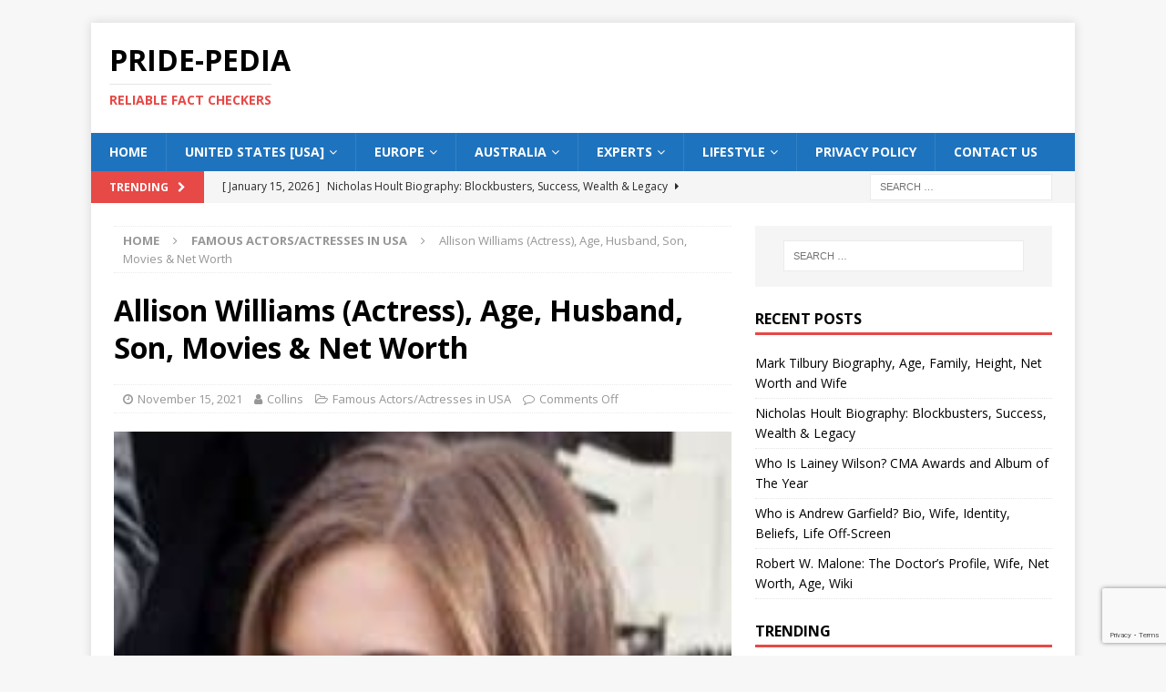

--- FILE ---
content_type: text/html; charset=UTF-8
request_url: https://pride-pedia.com/allison-williams-2/
body_size: 15351
content:
<!DOCTYPE html>
<html class="no-js mh-one-sb" lang="en-US">
<head>
<meta charset="UTF-8">
<meta name="viewport" content="width=device-width, initial-scale=1.0">
<link rel="profile" href="http://gmpg.org/xfn/11" />
<style>
#wpadminbar #wp-admin-bar-wccp_free_top_button .ab-icon:before {
content: "\f160";
color: #02CA02;
top: 3px;
}
#wpadminbar #wp-admin-bar-wccp_free_top_button .ab-icon {
transform: rotate(45deg);
}
</style>
<meta name='robots' content='index, follow, max-image-preview:large, max-snippet:-1, max-video-preview:-1' />
<!-- This site is optimized with the Yoast SEO plugin v26.8 - https://yoast.com/product/yoast-seo-wordpress/ -->
<title>Allison Williams (Actress), Age, Husband, Son, Movies &amp; Net Worth</title>
<meta name="description" content="Actress and producer Allison Williams is from the United States. She has earned the title of &quot;horror queen&quot; in the media for her roles in" />
<link rel="canonical" href="https://pride-pedia.com/allison-williams-2/" />
<meta property="og:locale" content="en_US" />
<meta property="og:type" content="article" />
<meta property="og:title" content="Allison Williams (Actress), Age, Husband, Son, Movies &amp; Net Worth" />
<meta property="og:description" content="Actress and producer Allison Williams is from the United States. She has earned the title of &quot;horror queen&quot; in the media for her roles in" />
<meta property="og:url" content="https://pride-pedia.com/allison-williams-2/" />
<meta property="og:site_name" content="Pride-pedia" />
<meta property="article:published_time" content="2021-11-15T01:04:51+00:00" />
<meta property="article:modified_time" content="2023-05-04T15:53:40+00:00" />
<meta property="og:image" content="https://pride-pedia.com/wp-content/uploads/2021/11/220px-Allison_Williams_on_Inauguration_Day_January_21_2013_2.jpg" />
<meta property="og:image:width" content="220" />
<meta property="og:image:height" content="249" />
<meta property="og:image:type" content="image/jpeg" />
<meta name="author" content="Collins" />
<meta name="twitter:card" content="summary_large_image" />
<meta name="twitter:label1" content="Written by" />
<meta name="twitter:data1" content="Collins" />
<meta name="twitter:label2" content="Est. reading time" />
<meta name="twitter:data2" content="4 minutes" />
<script type="application/ld+json" class="yoast-schema-graph">{"@context":"https://schema.org","@graph":[{"@type":"Article","@id":"https://pride-pedia.com/allison-williams-2/#article","isPartOf":{"@id":"https://pride-pedia.com/allison-williams-2/"},"author":{"name":"Collins","@id":"https://pride-pedia.com/#/schema/person/bd3857f01f3e8cf9a99627db09f565b4"},"headline":"Allison Williams (Actress), Age, Husband, Son, Movies &#038; Net Worth","datePublished":"2021-11-15T01:04:51+00:00","dateModified":"2023-05-04T15:53:40+00:00","mainEntityOfPage":{"@id":"https://pride-pedia.com/allison-williams-2/"},"wordCount":790,"publisher":{"@id":"https://pride-pedia.com/#/schema/person/09bc0d5a3621479db15b7255ab3fd165"},"image":{"@id":"https://pride-pedia.com/allison-williams-2/#primaryimage"},"thumbnailUrl":"https://pride-pedia.com/wp-content/uploads/2021/11/220px-Allison_Williams_on_Inauguration_Day_January_21_2013_2.jpg","articleSection":["Famous Actors/Actresses in USA"],"inLanguage":"en-US"},{"@type":"WebPage","@id":"https://pride-pedia.com/allison-williams-2/","url":"https://pride-pedia.com/allison-williams-2/","name":"Allison Williams (Actress), Age, Husband, Son, Movies & Net Worth","isPartOf":{"@id":"https://pride-pedia.com/#website"},"primaryImageOfPage":{"@id":"https://pride-pedia.com/allison-williams-2/#primaryimage"},"image":{"@id":"https://pride-pedia.com/allison-williams-2/#primaryimage"},"thumbnailUrl":"https://pride-pedia.com/wp-content/uploads/2021/11/220px-Allison_Williams_on_Inauguration_Day_January_21_2013_2.jpg","datePublished":"2021-11-15T01:04:51+00:00","dateModified":"2023-05-04T15:53:40+00:00","description":"Actress and producer Allison Williams is from the United States. She has earned the title of \"horror queen\" in the media for her roles in","breadcrumb":{"@id":"https://pride-pedia.com/allison-williams-2/#breadcrumb"},"inLanguage":"en-US","potentialAction":[{"@type":"ReadAction","target":["https://pride-pedia.com/allison-williams-2/"]}]},{"@type":"ImageObject","inLanguage":"en-US","@id":"https://pride-pedia.com/allison-williams-2/#primaryimage","url":"https://pride-pedia.com/wp-content/uploads/2021/11/220px-Allison_Williams_on_Inauguration_Day_January_21_2013_2.jpg","contentUrl":"https://pride-pedia.com/wp-content/uploads/2021/11/220px-Allison_Williams_on_Inauguration_Day_January_21_2013_2.jpg","width":220,"height":249,"caption":"Allison Williams image"},{"@type":"BreadcrumbList","@id":"https://pride-pedia.com/allison-williams-2/#breadcrumb","itemListElement":[{"@type":"ListItem","position":1,"name":"Home","item":"https://pride-pedia.com/"},{"@type":"ListItem","position":2,"name":"Allison Williams (Actress), Age, Husband, Son, Movies &#038; Net Worth"}]},{"@type":"WebSite","@id":"https://pride-pedia.com/#website","url":"https://pride-pedia.com/","name":"Pride-pedia","description":"Reliable Fact Checkers","publisher":{"@id":"https://pride-pedia.com/#/schema/person/09bc0d5a3621479db15b7255ab3fd165"},"potentialAction":[{"@type":"SearchAction","target":{"@type":"EntryPoint","urlTemplate":"https://pride-pedia.com/?s={search_term_string}"},"query-input":{"@type":"PropertyValueSpecification","valueRequired":true,"valueName":"search_term_string"}}],"inLanguage":"en-US"},{"@type":["Person","Organization"],"@id":"https://pride-pedia.com/#/schema/person/09bc0d5a3621479db15b7255ab3fd165","name":"Admin","image":{"@type":"ImageObject","inLanguage":"en-US","@id":"https://pride-pedia.com/#/schema/person/image/","url":"https://secure.gravatar.com/avatar/95e2707b25962303af394094b3753aa89b0654fe8ebf13f66a9039bdccb2ca8c?s=96&d=mm&r=g","contentUrl":"https://secure.gravatar.com/avatar/95e2707b25962303af394094b3753aa89b0654fe8ebf13f66a9039bdccb2ca8c?s=96&d=mm&r=g","caption":"Admin"},"logo":{"@id":"https://pride-pedia.com/#/schema/person/image/"},"sameAs":["https://pride-pedia.com","Admin"]},{"@type":"Person","@id":"https://pride-pedia.com/#/schema/person/bd3857f01f3e8cf9a99627db09f565b4","name":"Collins","image":{"@type":"ImageObject","inLanguage":"en-US","@id":"https://pride-pedia.com/#/schema/person/image/","url":"https://secure.gravatar.com/avatar/aca221608ba5ceb26f5ec76137190ff98b2a7051cc8f05e61b6049f2f9d94c80?s=96&d=mm&r=g","contentUrl":"https://secure.gravatar.com/avatar/aca221608ba5ceb26f5ec76137190ff98b2a7051cc8f05e61b6049f2f9d94c80?s=96&d=mm&r=g","caption":"Collins"},"url":"https://pride-pedia.com/author/collins/"}]}</script>
<!-- / Yoast SEO plugin. -->
<link rel='dns-prefetch' href='//www.googletagmanager.com' />
<link rel='dns-prefetch' href='//fonts.googleapis.com' />
<link rel='dns-prefetch' href='//pagead2.googlesyndication.com' />
<link rel="alternate" type="application/rss+xml" title="Pride-pedia &raquo; Feed" href="https://pride-pedia.com/feed/" />
<link rel="alternate" type="application/rss+xml" title="Pride-pedia &raquo; Comments Feed" href="https://pride-pedia.com/comments/feed/" />
<link rel="alternate" title="oEmbed (JSON)" type="application/json+oembed" href="https://pride-pedia.com/wp-json/oembed/1.0/embed?url=https%3A%2F%2Fpride-pedia.com%2Fallison-williams-2%2F" />
<link rel="alternate" title="oEmbed (XML)" type="text/xml+oembed" href="https://pride-pedia.com/wp-json/oembed/1.0/embed?url=https%3A%2F%2Fpride-pedia.com%2Fallison-williams-2%2F&#038;format=xml" />
<style id='wp-img-auto-sizes-contain-inline-css' type='text/css'>
img:is([sizes=auto i],[sizes^="auto," i]){contain-intrinsic-size:3000px 1500px}
/*# sourceURL=wp-img-auto-sizes-contain-inline-css */
</style>
<style id='wp-block-library-inline-css' type='text/css'>
:root{--wp-block-synced-color:#7a00df;--wp-block-synced-color--rgb:122,0,223;--wp-bound-block-color:var(--wp-block-synced-color);--wp-editor-canvas-background:#ddd;--wp-admin-theme-color:#007cba;--wp-admin-theme-color--rgb:0,124,186;--wp-admin-theme-color-darker-10:#006ba1;--wp-admin-theme-color-darker-10--rgb:0,107,160.5;--wp-admin-theme-color-darker-20:#005a87;--wp-admin-theme-color-darker-20--rgb:0,90,135;--wp-admin-border-width-focus:2px}@media (min-resolution:192dpi){:root{--wp-admin-border-width-focus:1.5px}}.wp-element-button{cursor:pointer}:root .has-very-light-gray-background-color{background-color:#eee}:root .has-very-dark-gray-background-color{background-color:#313131}:root .has-very-light-gray-color{color:#eee}:root .has-very-dark-gray-color{color:#313131}:root .has-vivid-green-cyan-to-vivid-cyan-blue-gradient-background{background:linear-gradient(135deg,#00d084,#0693e3)}:root .has-purple-crush-gradient-background{background:linear-gradient(135deg,#34e2e4,#4721fb 50%,#ab1dfe)}:root .has-hazy-dawn-gradient-background{background:linear-gradient(135deg,#faaca8,#dad0ec)}:root .has-subdued-olive-gradient-background{background:linear-gradient(135deg,#fafae1,#67a671)}:root .has-atomic-cream-gradient-background{background:linear-gradient(135deg,#fdd79a,#004a59)}:root .has-nightshade-gradient-background{background:linear-gradient(135deg,#330968,#31cdcf)}:root .has-midnight-gradient-background{background:linear-gradient(135deg,#020381,#2874fc)}:root{--wp--preset--font-size--normal:16px;--wp--preset--font-size--huge:42px}.has-regular-font-size{font-size:1em}.has-larger-font-size{font-size:2.625em}.has-normal-font-size{font-size:var(--wp--preset--font-size--normal)}.has-huge-font-size{font-size:var(--wp--preset--font-size--huge)}.has-text-align-center{text-align:center}.has-text-align-left{text-align:left}.has-text-align-right{text-align:right}.has-fit-text{white-space:nowrap!important}#end-resizable-editor-section{display:none}.aligncenter{clear:both}.items-justified-left{justify-content:flex-start}.items-justified-center{justify-content:center}.items-justified-right{justify-content:flex-end}.items-justified-space-between{justify-content:space-between}.screen-reader-text{border:0;clip-path:inset(50%);height:1px;margin:-1px;overflow:hidden;padding:0;position:absolute;width:1px;word-wrap:normal!important}.screen-reader-text:focus{background-color:#ddd;clip-path:none;color:#444;display:block;font-size:1em;height:auto;left:5px;line-height:normal;padding:15px 23px 14px;text-decoration:none;top:5px;width:auto;z-index:100000}html :where(.has-border-color){border-style:solid}html :where([style*=border-top-color]){border-top-style:solid}html :where([style*=border-right-color]){border-right-style:solid}html :where([style*=border-bottom-color]){border-bottom-style:solid}html :where([style*=border-left-color]){border-left-style:solid}html :where([style*=border-width]){border-style:solid}html :where([style*=border-top-width]){border-top-style:solid}html :where([style*=border-right-width]){border-right-style:solid}html :where([style*=border-bottom-width]){border-bottom-style:solid}html :where([style*=border-left-width]){border-left-style:solid}html :where(img[class*=wp-image-]){height:auto;max-width:100%}:where(figure){margin:0 0 1em}html :where(.is-position-sticky){--wp-admin--admin-bar--position-offset:var(--wp-admin--admin-bar--height,0px)}@media screen and (max-width:600px){html :where(.is-position-sticky){--wp-admin--admin-bar--position-offset:0px}}
/*# sourceURL=wp-block-library-inline-css */
</style><style id='global-styles-inline-css' type='text/css'>
:root{--wp--preset--aspect-ratio--square: 1;--wp--preset--aspect-ratio--4-3: 4/3;--wp--preset--aspect-ratio--3-4: 3/4;--wp--preset--aspect-ratio--3-2: 3/2;--wp--preset--aspect-ratio--2-3: 2/3;--wp--preset--aspect-ratio--16-9: 16/9;--wp--preset--aspect-ratio--9-16: 9/16;--wp--preset--color--black: #000000;--wp--preset--color--cyan-bluish-gray: #abb8c3;--wp--preset--color--white: #ffffff;--wp--preset--color--pale-pink: #f78da7;--wp--preset--color--vivid-red: #cf2e2e;--wp--preset--color--luminous-vivid-orange: #ff6900;--wp--preset--color--luminous-vivid-amber: #fcb900;--wp--preset--color--light-green-cyan: #7bdcb5;--wp--preset--color--vivid-green-cyan: #00d084;--wp--preset--color--pale-cyan-blue: #8ed1fc;--wp--preset--color--vivid-cyan-blue: #0693e3;--wp--preset--color--vivid-purple: #9b51e0;--wp--preset--gradient--vivid-cyan-blue-to-vivid-purple: linear-gradient(135deg,rgb(6,147,227) 0%,rgb(155,81,224) 100%);--wp--preset--gradient--light-green-cyan-to-vivid-green-cyan: linear-gradient(135deg,rgb(122,220,180) 0%,rgb(0,208,130) 100%);--wp--preset--gradient--luminous-vivid-amber-to-luminous-vivid-orange: linear-gradient(135deg,rgb(252,185,0) 0%,rgb(255,105,0) 100%);--wp--preset--gradient--luminous-vivid-orange-to-vivid-red: linear-gradient(135deg,rgb(255,105,0) 0%,rgb(207,46,46) 100%);--wp--preset--gradient--very-light-gray-to-cyan-bluish-gray: linear-gradient(135deg,rgb(238,238,238) 0%,rgb(169,184,195) 100%);--wp--preset--gradient--cool-to-warm-spectrum: linear-gradient(135deg,rgb(74,234,220) 0%,rgb(151,120,209) 20%,rgb(207,42,186) 40%,rgb(238,44,130) 60%,rgb(251,105,98) 80%,rgb(254,248,76) 100%);--wp--preset--gradient--blush-light-purple: linear-gradient(135deg,rgb(255,206,236) 0%,rgb(152,150,240) 100%);--wp--preset--gradient--blush-bordeaux: linear-gradient(135deg,rgb(254,205,165) 0%,rgb(254,45,45) 50%,rgb(107,0,62) 100%);--wp--preset--gradient--luminous-dusk: linear-gradient(135deg,rgb(255,203,112) 0%,rgb(199,81,192) 50%,rgb(65,88,208) 100%);--wp--preset--gradient--pale-ocean: linear-gradient(135deg,rgb(255,245,203) 0%,rgb(182,227,212) 50%,rgb(51,167,181) 100%);--wp--preset--gradient--electric-grass: linear-gradient(135deg,rgb(202,248,128) 0%,rgb(113,206,126) 100%);--wp--preset--gradient--midnight: linear-gradient(135deg,rgb(2,3,129) 0%,rgb(40,116,252) 100%);--wp--preset--font-size--small: 13px;--wp--preset--font-size--medium: 20px;--wp--preset--font-size--large: 36px;--wp--preset--font-size--x-large: 42px;--wp--preset--spacing--20: 0.44rem;--wp--preset--spacing--30: 0.67rem;--wp--preset--spacing--40: 1rem;--wp--preset--spacing--50: 1.5rem;--wp--preset--spacing--60: 2.25rem;--wp--preset--spacing--70: 3.38rem;--wp--preset--spacing--80: 5.06rem;--wp--preset--shadow--natural: 6px 6px 9px rgba(0, 0, 0, 0.2);--wp--preset--shadow--deep: 12px 12px 50px rgba(0, 0, 0, 0.4);--wp--preset--shadow--sharp: 6px 6px 0px rgba(0, 0, 0, 0.2);--wp--preset--shadow--outlined: 6px 6px 0px -3px rgb(255, 255, 255), 6px 6px rgb(0, 0, 0);--wp--preset--shadow--crisp: 6px 6px 0px rgb(0, 0, 0);}:where(.is-layout-flex){gap: 0.5em;}:where(.is-layout-grid){gap: 0.5em;}body .is-layout-flex{display: flex;}.is-layout-flex{flex-wrap: wrap;align-items: center;}.is-layout-flex > :is(*, div){margin: 0;}body .is-layout-grid{display: grid;}.is-layout-grid > :is(*, div){margin: 0;}:where(.wp-block-columns.is-layout-flex){gap: 2em;}:where(.wp-block-columns.is-layout-grid){gap: 2em;}:where(.wp-block-post-template.is-layout-flex){gap: 1.25em;}:where(.wp-block-post-template.is-layout-grid){gap: 1.25em;}.has-black-color{color: var(--wp--preset--color--black) !important;}.has-cyan-bluish-gray-color{color: var(--wp--preset--color--cyan-bluish-gray) !important;}.has-white-color{color: var(--wp--preset--color--white) !important;}.has-pale-pink-color{color: var(--wp--preset--color--pale-pink) !important;}.has-vivid-red-color{color: var(--wp--preset--color--vivid-red) !important;}.has-luminous-vivid-orange-color{color: var(--wp--preset--color--luminous-vivid-orange) !important;}.has-luminous-vivid-amber-color{color: var(--wp--preset--color--luminous-vivid-amber) !important;}.has-light-green-cyan-color{color: var(--wp--preset--color--light-green-cyan) !important;}.has-vivid-green-cyan-color{color: var(--wp--preset--color--vivid-green-cyan) !important;}.has-pale-cyan-blue-color{color: var(--wp--preset--color--pale-cyan-blue) !important;}.has-vivid-cyan-blue-color{color: var(--wp--preset--color--vivid-cyan-blue) !important;}.has-vivid-purple-color{color: var(--wp--preset--color--vivid-purple) !important;}.has-black-background-color{background-color: var(--wp--preset--color--black) !important;}.has-cyan-bluish-gray-background-color{background-color: var(--wp--preset--color--cyan-bluish-gray) !important;}.has-white-background-color{background-color: var(--wp--preset--color--white) !important;}.has-pale-pink-background-color{background-color: var(--wp--preset--color--pale-pink) !important;}.has-vivid-red-background-color{background-color: var(--wp--preset--color--vivid-red) !important;}.has-luminous-vivid-orange-background-color{background-color: var(--wp--preset--color--luminous-vivid-orange) !important;}.has-luminous-vivid-amber-background-color{background-color: var(--wp--preset--color--luminous-vivid-amber) !important;}.has-light-green-cyan-background-color{background-color: var(--wp--preset--color--light-green-cyan) !important;}.has-vivid-green-cyan-background-color{background-color: var(--wp--preset--color--vivid-green-cyan) !important;}.has-pale-cyan-blue-background-color{background-color: var(--wp--preset--color--pale-cyan-blue) !important;}.has-vivid-cyan-blue-background-color{background-color: var(--wp--preset--color--vivid-cyan-blue) !important;}.has-vivid-purple-background-color{background-color: var(--wp--preset--color--vivid-purple) !important;}.has-black-border-color{border-color: var(--wp--preset--color--black) !important;}.has-cyan-bluish-gray-border-color{border-color: var(--wp--preset--color--cyan-bluish-gray) !important;}.has-white-border-color{border-color: var(--wp--preset--color--white) !important;}.has-pale-pink-border-color{border-color: var(--wp--preset--color--pale-pink) !important;}.has-vivid-red-border-color{border-color: var(--wp--preset--color--vivid-red) !important;}.has-luminous-vivid-orange-border-color{border-color: var(--wp--preset--color--luminous-vivid-orange) !important;}.has-luminous-vivid-amber-border-color{border-color: var(--wp--preset--color--luminous-vivid-amber) !important;}.has-light-green-cyan-border-color{border-color: var(--wp--preset--color--light-green-cyan) !important;}.has-vivid-green-cyan-border-color{border-color: var(--wp--preset--color--vivid-green-cyan) !important;}.has-pale-cyan-blue-border-color{border-color: var(--wp--preset--color--pale-cyan-blue) !important;}.has-vivid-cyan-blue-border-color{border-color: var(--wp--preset--color--vivid-cyan-blue) !important;}.has-vivid-purple-border-color{border-color: var(--wp--preset--color--vivid-purple) !important;}.has-vivid-cyan-blue-to-vivid-purple-gradient-background{background: var(--wp--preset--gradient--vivid-cyan-blue-to-vivid-purple) !important;}.has-light-green-cyan-to-vivid-green-cyan-gradient-background{background: var(--wp--preset--gradient--light-green-cyan-to-vivid-green-cyan) !important;}.has-luminous-vivid-amber-to-luminous-vivid-orange-gradient-background{background: var(--wp--preset--gradient--luminous-vivid-amber-to-luminous-vivid-orange) !important;}.has-luminous-vivid-orange-to-vivid-red-gradient-background{background: var(--wp--preset--gradient--luminous-vivid-orange-to-vivid-red) !important;}.has-very-light-gray-to-cyan-bluish-gray-gradient-background{background: var(--wp--preset--gradient--very-light-gray-to-cyan-bluish-gray) !important;}.has-cool-to-warm-spectrum-gradient-background{background: var(--wp--preset--gradient--cool-to-warm-spectrum) !important;}.has-blush-light-purple-gradient-background{background: var(--wp--preset--gradient--blush-light-purple) !important;}.has-blush-bordeaux-gradient-background{background: var(--wp--preset--gradient--blush-bordeaux) !important;}.has-luminous-dusk-gradient-background{background: var(--wp--preset--gradient--luminous-dusk) !important;}.has-pale-ocean-gradient-background{background: var(--wp--preset--gradient--pale-ocean) !important;}.has-electric-grass-gradient-background{background: var(--wp--preset--gradient--electric-grass) !important;}.has-midnight-gradient-background{background: var(--wp--preset--gradient--midnight) !important;}.has-small-font-size{font-size: var(--wp--preset--font-size--small) !important;}.has-medium-font-size{font-size: var(--wp--preset--font-size--medium) !important;}.has-large-font-size{font-size: var(--wp--preset--font-size--large) !important;}.has-x-large-font-size{font-size: var(--wp--preset--font-size--x-large) !important;}
/*# sourceURL=global-styles-inline-css */
</style>
<style id='classic-theme-styles-inline-css' type='text/css'>
/*! This file is auto-generated */
.wp-block-button__link{color:#fff;background-color:#32373c;border-radius:9999px;box-shadow:none;text-decoration:none;padding:calc(.667em + 2px) calc(1.333em + 2px);font-size:1.125em}.wp-block-file__button{background:#32373c;color:#fff;text-decoration:none}
/*# sourceURL=/wp-includes/css/classic-themes.min.css */
</style>
<!-- <link rel='stylesheet' id='contact-form-7-css' href='https://pride-pedia.com/wp-content/plugins/contact-form-7/includes/css/styles.css?ver=6.1.4' type='text/css' media='all' /> -->
<!-- <link rel='stylesheet' id='mh-font-awesome-css' href='https://pride-pedia.com/wp-content/themes/mh-magazine/includes/font-awesome.min.css' type='text/css' media='all' /> -->
<!-- <link rel='stylesheet' id='mh-magazine-css' href='https://pride-pedia.com/wp-content/themes/mh-magazine/style.css?ver=3.10.0' type='text/css' media='all' /> -->
<link rel="stylesheet" type="text/css" href="//pride-pedia.com/wp-content/cache/wpfc-minified/knapqz7x/sc2d.css" media="all"/>
<link rel='stylesheet' id='mh-google-fonts-css' href='https://fonts.googleapis.com/css?family=Open+Sans:300,400,400italic,600,700' type='text/css' media='all' />
<script src='//pride-pedia.com/wp-content/cache/wpfc-minified/17qkvyp/sc2d.js' type="text/javascript"></script>
<!-- <script type="text/javascript" src="https://pride-pedia.com/wp-content/plugins/easy-twitter-feeds/assets/js/widget.js?ver=1.2.11" id="widget-js-js"></script> -->
<!-- <script type="text/javascript" src="https://pride-pedia.com/wp-includes/js/jquery/jquery.min.js?ver=3.7.1" id="jquery-core-js"></script> -->
<!-- <script type="text/javascript" src="https://pride-pedia.com/wp-includes/js/jquery/jquery-migrate.min.js?ver=3.4.1" id="jquery-migrate-js"></script> -->
<!-- <script type="text/javascript" src="https://pride-pedia.com/wp-content/themes/mh-magazine/js/scripts.js?ver=3.10.0" id="mh-scripts-js"></script> -->
<!-- Google tag (gtag.js) snippet added by Site Kit -->
<!-- Google Analytics snippet added by Site Kit -->
<script type="text/javascript" src="https://www.googletagmanager.com/gtag/js?id=G-1V99HY6XYS" id="google_gtagjs-js" async></script>
<script type="text/javascript" id="google_gtagjs-js-after">
/* <![CDATA[ */
window.dataLayer = window.dataLayer || [];function gtag(){dataLayer.push(arguments);}
gtag("set","linker",{"domains":["pride-pedia.com"]});
gtag("js", new Date());
gtag("set", "developer_id.dZTNiMT", true);
gtag("config", "G-1V99HY6XYS");
//# sourceURL=google_gtagjs-js-after
/* ]]> */
</script>
<link rel="https://api.w.org/" href="https://pride-pedia.com/wp-json/" /><link rel="alternate" title="JSON" type="application/json" href="https://pride-pedia.com/wp-json/wp/v2/posts/1833" /><link rel="EditURI" type="application/rsd+xml" title="RSD" href="https://pride-pedia.com/xmlrpc.php?rsd" />
<meta name="generator" content="WordPress 6.9" />
<link rel='shortlink' href='https://pride-pedia.com/?p=1833' />
<meta name="generator" content="Site Kit by Google 1.170.0" /><script id="wpcp_disable_selection" type="text/javascript">
var image_save_msg='You are not allowed to save images!';
var no_menu_msg='Context Menu disabled!';
var smessage = "Content is protected !!";
function disableEnterKey(e)
{
var elemtype = e.target.tagName;
elemtype = elemtype.toUpperCase();
if (elemtype == "TEXT" || elemtype == "TEXTAREA" || elemtype == "INPUT" || elemtype == "PASSWORD" || elemtype == "SELECT" || elemtype == "OPTION" || elemtype == "EMBED")
{
elemtype = 'TEXT';
}
if (e.ctrlKey){
var key;
if(window.event)
key = window.event.keyCode;     //IE
else
key = e.which;     //firefox (97)
//if (key != 17) alert(key);
if (elemtype!= 'TEXT' && (key == 97 || key == 65 || key == 67 || key == 99 || key == 88 || key == 120 || key == 26 || key == 85  || key == 86 || key == 83 || key == 43 || key == 73))
{
if(wccp_free_iscontenteditable(e)) return true;
show_wpcp_message('You are not allowed to copy content or view source');
return false;
}else
return true;
}
}
/*For contenteditable tags*/
function wccp_free_iscontenteditable(e)
{
var e = e || window.event; // also there is no e.target property in IE. instead IE uses window.event.srcElement
var target = e.target || e.srcElement;
var elemtype = e.target.nodeName;
elemtype = elemtype.toUpperCase();
var iscontenteditable = "false";
if(typeof target.getAttribute!="undefined" ) iscontenteditable = target.getAttribute("contenteditable"); // Return true or false as string
var iscontenteditable2 = false;
if(typeof target.isContentEditable!="undefined" ) iscontenteditable2 = target.isContentEditable; // Return true or false as boolean
if(target.parentElement.isContentEditable) iscontenteditable2 = true;
if (iscontenteditable == "true" || iscontenteditable2 == true)
{
if(typeof target.style!="undefined" ) target.style.cursor = "text";
return true;
}
}
////////////////////////////////////
function disable_copy(e)
{	
var e = e || window.event; // also there is no e.target property in IE. instead IE uses window.event.srcElement
var elemtype = e.target.tagName;
elemtype = elemtype.toUpperCase();
if (elemtype == "TEXT" || elemtype == "TEXTAREA" || elemtype == "INPUT" || elemtype == "PASSWORD" || elemtype == "SELECT" || elemtype == "OPTION" || elemtype == "EMBED")
{
elemtype = 'TEXT';
}
if(wccp_free_iscontenteditable(e)) return true;
var isSafari = /Safari/.test(navigator.userAgent) && /Apple Computer/.test(navigator.vendor);
var checker_IMG = '';
if (elemtype == "IMG" && checker_IMG == 'checked' && e.detail >= 2) {show_wpcp_message(alertMsg_IMG);return false;}
if (elemtype != "TEXT")
{
if (smessage !== "" && e.detail == 2)
show_wpcp_message(smessage);
if (isSafari)
return true;
else
return false;
}	
}
//////////////////////////////////////////
function disable_copy_ie()
{
var e = e || window.event;
var elemtype = window.event.srcElement.nodeName;
elemtype = elemtype.toUpperCase();
if(wccp_free_iscontenteditable(e)) return true;
if (elemtype == "IMG") {show_wpcp_message(alertMsg_IMG);return false;}
if (elemtype != "TEXT" && elemtype != "TEXTAREA" && elemtype != "INPUT" && elemtype != "PASSWORD" && elemtype != "SELECT" && elemtype != "OPTION" && elemtype != "EMBED")
{
return false;
}
}	
function reEnable()
{
return true;
}
document.onkeydown = disableEnterKey;
document.onselectstart = disable_copy_ie;
if(navigator.userAgent.indexOf('MSIE')==-1)
{
document.onmousedown = disable_copy;
document.onclick = reEnable;
}
function disableSelection(target)
{
//For IE This code will work
if (typeof target.onselectstart!="undefined")
target.onselectstart = disable_copy_ie;
//For Firefox This code will work
else if (typeof target.style.MozUserSelect!="undefined")
{target.style.MozUserSelect="none";}
//All other  (ie: Opera) This code will work
else
target.onmousedown=function(){return false}
target.style.cursor = "default";
}
//Calling the JS function directly just after body load
window.onload = function(){disableSelection(document.body);};
//////////////////special for safari Start////////////////
var onlongtouch;
var timer;
var touchduration = 1000; //length of time we want the user to touch before we do something
var elemtype = "";
function touchstart(e) {
var e = e || window.event;
// also there is no e.target property in IE.
// instead IE uses window.event.srcElement
var target = e.target || e.srcElement;
elemtype = window.event.srcElement.nodeName;
elemtype = elemtype.toUpperCase();
if(!wccp_pro_is_passive()) e.preventDefault();
if (!timer) {
timer = setTimeout(onlongtouch, touchduration);
}
}
function touchend() {
//stops short touches from firing the event
if (timer) {
clearTimeout(timer);
timer = null;
}
onlongtouch();
}
onlongtouch = function(e) { //this will clear the current selection if anything selected
if (elemtype != "TEXT" && elemtype != "TEXTAREA" && elemtype != "INPUT" && elemtype != "PASSWORD" && elemtype != "SELECT" && elemtype != "EMBED" && elemtype != "OPTION")	
{
if (window.getSelection) {
if (window.getSelection().empty) {  // Chrome
window.getSelection().empty();
} else if (window.getSelection().removeAllRanges) {  // Firefox
window.getSelection().removeAllRanges();
}
} else if (document.selection) {  // IE?
document.selection.empty();
}
return false;
}
};
document.addEventListener("DOMContentLoaded", function(event) { 
window.addEventListener("touchstart", touchstart, false);
window.addEventListener("touchend", touchend, false);
});
function wccp_pro_is_passive() {
var cold = false,
hike = function() {};
try {
const object1 = {};
var aid = Object.defineProperty(object1, 'passive', {
get() {cold = true}
});
window.addEventListener('test', hike, aid);
window.removeEventListener('test', hike, aid);
} catch (e) {}
return cold;
}
/*special for safari End*/
</script>
<script id="wpcp_disable_Right_Click" type="text/javascript">
document.ondragstart = function() { return false;}
function nocontext(e) {
return false;
}
document.oncontextmenu = nocontext;
</script>
<style>
.unselectable
{
-moz-user-select:none;
-webkit-user-select:none;
cursor: default;
}
html
{
-webkit-touch-callout: none;
-webkit-user-select: none;
-khtml-user-select: none;
-moz-user-select: none;
-ms-user-select: none;
user-select: none;
-webkit-tap-highlight-color: rgba(0,0,0,0);
}
</style>
<script id="wpcp_css_disable_selection" type="text/javascript">
var e = document.getElementsByTagName('body')[0];
if(e)
{
e.setAttribute('unselectable',"on");
}
</script>
<style type="text/css">
.mh-navigation li:hover, .mh-navigation ul li:hover > ul, .mh-main-nav-wrap, .mh-main-nav, .mh-social-nav li a:hover, .entry-tags li, .mh-slider-caption, .mh-widget-layout8 .mh-widget-title .mh-footer-widget-title-inner, .mh-widget-col-1 .mh-slider-caption, .mh-widget-col-1 .mh-posts-lineup-caption, .mh-carousel-layout1, .mh-spotlight-widget, .mh-social-widget li a, .mh-author-bio-widget, .mh-footer-widget .mh-tab-comment-excerpt, .mh-nip-item:hover .mh-nip-overlay, .mh-widget .tagcloud a, .mh-footer-widget .tagcloud a, .mh-footer, .mh-copyright-wrap, input[type=submit]:hover, #infinite-handle span:hover { background: #1e73be; }
.mh-extra-nav-bg { background: rgba(30, 115, 190, 0.2); }
.mh-slider-caption, .mh-posts-stacked-title, .mh-posts-lineup-caption { background: #1e73be; background: rgba(30, 115, 190, 0.8); }
@media screen and (max-width: 900px) { #mh-mobile .mh-slider-caption, #mh-mobile .mh-posts-lineup-caption { background: rgba(30, 115, 190, 1); } }
.slicknav_menu, .slicknav_nav ul, #mh-mobile .mh-footer-widget .mh-posts-stacked-overlay { border-color: #1e73be; }
.mh-copyright, .mh-copyright a { color: #fff; }
</style>
<!--[if lt IE 9]>
<script src="https://pride-pedia.com/wp-content/themes/mh-magazine/js/css3-mediaqueries.js"></script>
<![endif]-->
<!-- Google AdSense meta tags added by Site Kit -->
<meta name="google-adsense-platform-account" content="ca-host-pub-2644536267352236">
<meta name="google-adsense-platform-domain" content="sitekit.withgoogle.com">
<!-- End Google AdSense meta tags added by Site Kit -->
<!-- Google AdSense snippet added by Site Kit -->
<script type="text/javascript" async="async" src="https://pagead2.googlesyndication.com/pagead/js/adsbygoogle.js?client=ca-pub-7441997586676936&amp;host=ca-host-pub-2644536267352236" crossorigin="anonymous"></script>
<!-- End Google AdSense snippet added by Site Kit -->
<link rel="icon" href="https://pride-pedia.com/wp-content/uploads/2021/05/cropped-Pride-pedia-Logo-1-32x32.jpg" sizes="32x32" />
<link rel="icon" href="https://pride-pedia.com/wp-content/uploads/2021/05/cropped-Pride-pedia-Logo-1-192x192.jpg" sizes="192x192" />
<link rel="apple-touch-icon" href="https://pride-pedia.com/wp-content/uploads/2021/05/cropped-Pride-pedia-Logo-1-180x180.jpg" />
<meta name="msapplication-TileImage" content="https://pride-pedia.com/wp-content/uploads/2021/05/cropped-Pride-pedia-Logo-1-270x270.jpg" />
<script data-ad-client="ca-pub-7441997586676936" async src="https://pagead2.googlesyndication.com/pagead/js/adsbygoogle.js"></script>
<!-- Google tag (gtag.js) -->
<script async src="https://www.googletagmanager.com/gtag/js?id=G-1V99HY6XYS"></script>
<script>
window.dataLayer = window.dataLayer || [];
function gtag(){dataLayer.push(arguments);}
gtag('js', new Date());
gtag('config', 'G-1V99HY6XYS');
</script>
<script src="https://jsc.adskeeper.com/site/817945.js" async>
</script>
<meta name="clckd" content="4b352e0eee062b034a65f7af60161a41" />
</head>
<body id="mh-mobile" class="wp-singular post-template-default single single-post postid-1833 single-format-standard wp-theme-mh-magazine unselectable mh-boxed-layout mh-right-sb mh-loop-layout1 mh-widget-layout1" itemscope="itemscope" itemtype="https://schema.org/WebPage">
<div class="mh-container mh-container-outer">
<div class="mh-header-nav-mobile clearfix"></div>
<div class="mh-preheader">
<div class="mh-container mh-container-inner mh-row clearfix">
<div class="mh-header-bar-content mh-header-bar-top-left mh-col-2-3 clearfix">
</div>
<div class="mh-header-bar-content mh-header-bar-top-right mh-col-1-3 clearfix">
</div>
</div>
</div>
<header class="mh-header" itemscope="itemscope" itemtype="https://schema.org/WPHeader">
<div class="mh-container mh-container-inner clearfix">
<div class="mh-custom-header clearfix">
<div class="mh-header-columns mh-row clearfix">
<div class="mh-col-1-1 mh-site-identity">
<div class="mh-site-logo" role="banner" itemscope="itemscope" itemtype="https://schema.org/Brand">
<div class="mh-header-text">
<a class="mh-header-text-link" href="https://pride-pedia.com/" title="Pride-pedia" rel="home">
<h2 class="mh-header-title">Pride-pedia</h2>
<h3 class="mh-header-tagline">Reliable Fact Checkers</h3>
</a>
</div>
</div>
</div>
</div>
</div>
</div>
<div class="mh-main-nav-wrap">
<nav class="mh-navigation mh-main-nav mh-container mh-container-inner clearfix" itemscope="itemscope" itemtype="https://schema.org/SiteNavigationElement">
<div class="menu-menu-1-container"><ul id="menu-menu-1" class="menu"><li id="menu-item-23" class="menu-item menu-item-type-custom menu-item-object-custom menu-item-home menu-item-23"><a href="https://pride-pedia.com/">HOME</a></li>
<li id="menu-item-30" class="menu-item menu-item-type-post_type menu-item-object-page current-post-parent menu-item-has-children menu-item-30"><a href="https://pride-pedia.com/united-states/">UNITED STATES [USA]</a>
<ul class="sub-menu">
<li id="menu-item-45" class="menu-item menu-item-type-taxonomy menu-item-object-category menu-item-45"><a href="https://pride-pedia.com/category/famous-journalists-in-usa/">Famous Journalists in USA</a></li>
<li id="menu-item-41" class="menu-item menu-item-type-taxonomy menu-item-object-category current-post-ancestor current-menu-parent current-post-parent menu-item-41"><a href="https://pride-pedia.com/category/famous-actors-actresses-in-usa/">Famous Actors/Actresses in USA</a></li>
</ul>
</li>
<li id="menu-item-27" class="menu-item menu-item-type-post_type menu-item-object-page menu-item-has-children menu-item-27"><a href="https://pride-pedia.com/europe/">EUROPE</a>
<ul class="sub-menu">
<li id="menu-item-29" class="menu-item menu-item-type-post_type menu-item-object-page menu-item-29"><a href="https://pride-pedia.com/uk/">UK</a></li>
</ul>
</li>
<li id="menu-item-25" class="menu-item menu-item-type-post_type menu-item-object-page menu-item-has-children menu-item-25"><a href="https://pride-pedia.com/australia/">AUSTRALIA</a>
<ul class="sub-menu">
<li id="menu-item-499" class="menu-item menu-item-type-taxonomy menu-item-object-category menu-item-499"><a href="https://pride-pedia.com/category/famous-journalists-in-australia/">Famous Journalists in Australia,</a></li>
<li id="menu-item-38" class="menu-item menu-item-type-taxonomy menu-item-object-category menu-item-38"><a href="https://pride-pedia.com/category/famous-actors-actresses-in-australia/">Famous Actors/Actresses in Australia</a></li>
</ul>
</li>
<li id="menu-item-10064" class="menu-item menu-item-type-post_type menu-item-object-page menu-item-has-children menu-item-10064"><a href="https://pride-pedia.com/experts/">Experts</a>
<ul class="sub-menu">
<li id="menu-item-26" class="menu-item menu-item-type-post_type menu-item-object-page menu-item-has-children menu-item-26"><a href="https://pride-pedia.com/celebrities/">CELEBRITIES</a>
<ul class="sub-menu">
<li id="menu-item-55" class="menu-item menu-item-type-taxonomy menu-item-object-category menu-item-55"><a href="https://pride-pedia.com/category/famous-celebrities-in-usa/">Famous Celebrities in USA</a></li>
</ul>
</li>
</ul>
</li>
<li id="menu-item-13703" class="menu-item menu-item-type-post_type menu-item-object-page menu-item-has-children menu-item-13703"><a href="https://pride-pedia.com/lifestyle/">Lifestyle</a>
<ul class="sub-menu">
<li id="menu-item-10073" class="menu-item menu-item-type-post_type menu-item-object-page menu-item-10073"><a href="https://pride-pedia.com/how-to/">How To</a></li>
<li id="menu-item-13707" class="menu-item menu-item-type-taxonomy menu-item-object-category menu-item-13707"><a href="https://pride-pedia.com/category/travel/">TRAVEL</a></li>
<li id="menu-item-13708" class="menu-item menu-item-type-taxonomy menu-item-object-category menu-item-13708"><a href="https://pride-pedia.com/category/cars-trucks/">CARS + TRUCKS</a></li>
</ul>
</li>
<li id="menu-item-4681" class="menu-item menu-item-type-post_type menu-item-object-page menu-item-home menu-item-privacy-policy menu-item-4681"><a rel="privacy-policy" href="https://pride-pedia.com/privacy-policy/">Privacy Policy</a></li>
<li id="menu-item-4680" class="menu-item menu-item-type-post_type menu-item-object-page menu-item-4680"><a href="https://pride-pedia.com/contact-us/">Contact Us</a></li>
</ul></div>		</nav>
</div>
</header>
<div class="mh-subheader">
<div class="mh-container mh-container-inner mh-row clearfix">
<div class="mh-header-bar-content mh-header-bar-bottom-left mh-col-2-3 clearfix">
<div class="mh-header-ticker mh-header-ticker-bottom">
<div class="mh-ticker-bottom">
<div class="mh-ticker-title mh-ticker-title-bottom">
TRENDING<i class="fa fa-chevron-right"></i>		</div>
<div class="mh-ticker-content mh-ticker-content-bottom">
<ul id="mh-ticker-loop-bottom">				<li class="mh-ticker-item mh-ticker-item-bottom">
<a href="https://pride-pedia.com/mark-tilbury/" title="Mark Tilbury Biography, Age, Family, Height, Net Worth and Wife">
<span class="mh-ticker-item-date mh-ticker-item-date-bottom">
[ January 16, 2026 ]                        </span>
<span class="mh-ticker-item-title mh-ticker-item-title-bottom">
Mark Tilbury Biography, Age, Family, Height, Net Worth and Wife						</span>
<span class="mh-ticker-item-cat mh-ticker-item-cat-bottom">
<i class="fa fa-caret-right"></i>
Famous People in United Kingdom (UK)							</span>
</a>
</li>				<li class="mh-ticker-item mh-ticker-item-bottom">
<a href="https://pride-pedia.com/nicholas-hoult/" title="Nicholas Hoult Biography: Blockbusters, Success, Wealth &#038; Legacy">
<span class="mh-ticker-item-date mh-ticker-item-date-bottom">
[ January 15, 2026 ]                        </span>
<span class="mh-ticker-item-title mh-ticker-item-title-bottom">
Nicholas Hoult Biography: Blockbusters, Success, Wealth &#038; Legacy						</span>
<span class="mh-ticker-item-cat mh-ticker-item-cat-bottom">
<i class="fa fa-caret-right"></i>
Famous People in United Kingdom (UK)							</span>
</a>
</li>				<li class="mh-ticker-item mh-ticker-item-bottom">
<a href="https://pride-pedia.com/lainey-wilson/" title="Who Is Lainey Wilson? CMA Awards and Album of The Year">
<span class="mh-ticker-item-date mh-ticker-item-date-bottom">
[ December 19, 2025 ]                        </span>
<span class="mh-ticker-item-title mh-ticker-item-title-bottom">
Who Is Lainey Wilson? CMA Awards and Album of The Year						</span>
<span class="mh-ticker-item-cat mh-ticker-item-cat-bottom">
<i class="fa fa-caret-right"></i>
Famous Celebrities in USA							</span>
</a>
</li>				<li class="mh-ticker-item mh-ticker-item-bottom">
<a href="https://pride-pedia.com/andrew-garfield/" title="Who is Andrew Garfield? Bio, Wife, Identity, Beliefs, Life Off-Screen">
<span class="mh-ticker-item-date mh-ticker-item-date-bottom">
[ December 8, 2025 ]                        </span>
<span class="mh-ticker-item-title mh-ticker-item-title-bottom">
Who is Andrew Garfield? Bio, Wife, Identity, Beliefs, Life Off-Screen						</span>
<span class="mh-ticker-item-cat mh-ticker-item-cat-bottom">
<i class="fa fa-caret-right"></i>
Famous People in United Kingdom (UK)							</span>
</a>
</li>				<li class="mh-ticker-item mh-ticker-item-bottom">
<a href="https://pride-pedia.com/robert-w-malone/" title="Robert W. Malone: The Doctor&#8217;s Profile, Wife, Net Worth, Age, Wiki">
<span class="mh-ticker-item-date mh-ticker-item-date-bottom">
[ November 17, 2025 ]                        </span>
<span class="mh-ticker-item-title mh-ticker-item-title-bottom">
Robert W. Malone: The Doctor&#8217;s Profile, Wife, Net Worth, Age, Wiki						</span>
<span class="mh-ticker-item-cat mh-ticker-item-cat-bottom">
<i class="fa fa-caret-right"></i>
Famous Celebrities in USA							</span>
</a>
</li>		</ul>
</div>
</div>						</div>
</div>
<div class="mh-header-bar-content mh-header-bar-bottom-right mh-col-1-3 clearfix">
<aside class="mh-header-search mh-header-search-bottom">
<form role="search" method="get" class="search-form" action="https://pride-pedia.com/">
<label>
<span class="screen-reader-text">Search for:</span>
<input type="search" class="search-field" placeholder="Search &hellip;" value="" name="s" />
</label>
<input type="submit" class="search-submit" value="Search" />
</form>						</aside>
</div>
</div>
</div>
<div class="mh-wrapper clearfix">
<div class="mh-main clearfix">
<div id="main-content" class="mh-content" role="main" itemprop="mainContentOfPage"><nav class="mh-breadcrumb" itemscope itemtype="https://schema.org/BreadcrumbList"><span itemprop="itemListElement" itemscope itemtype="https://schema.org/ListItem"><a href="https://pride-pedia.com" itemprop="item"><span itemprop="name">Home</span></a><meta itemprop="position" content="1" /></span><span class="mh-breadcrumb-delimiter"><i class="fa fa-angle-right"></i></span><span itemprop="itemListElement" itemscope itemtype="https://schema.org/ListItem"><a href="https://pride-pedia.com/category/famous-actors-actresses-in-usa/" itemprop="item"><span itemprop="name">Famous Actors/Actresses in USA</span></a><meta itemprop="position" content="2" /></span><span class="mh-breadcrumb-delimiter"><i class="fa fa-angle-right"></i></span>Allison Williams (Actress), Age, Husband, Son, Movies &#038; Net Worth</nav>
<article id="post-1833" class="post-1833 post type-post status-publish format-standard has-post-thumbnail hentry category-famous-actors-actresses-in-usa">
<header class="entry-header clearfix"><h1 class="entry-title">Allison Williams (Actress), Age, Husband, Son, Movies &#038; Net Worth</h1><div class="mh-meta entry-meta">
<span class="entry-meta-date updated"><i class="fa fa-clock-o"></i><a href="https://pride-pedia.com/2021/11/">November 15, 2021</a></span>
<span class="entry-meta-author author vcard"><i class="fa fa-user"></i><a class="fn" href="https://pride-pedia.com/author/collins/">Collins</a></span>
<span class="entry-meta-categories"><i class="fa fa-folder-open-o"></i><a href="https://pride-pedia.com/category/famous-actors-actresses-in-usa/" rel="category tag">Famous Actors/Actresses in USA</a></span>
<span class="entry-meta-comments"><i class="fa fa-comment-o"></i><span class="mh-comment-count-link">Comments Off<span class="screen-reader-text"> on Allison Williams (Actress), Age, Husband, Son, Movies &#038; Net Worth</span></span></span>
</div>
</header>
<div class="entry-content clearfix">
<figure class="entry-thumbnail">
<img src="https://pride-pedia.com/wp-content/uploads/2021/11/220px-Allison_Williams_on_Inauguration_Day_January_21_2013_2.jpg" alt="Allison Williams image" title="Allison Williams image" />
<figcaption class="wp-caption-text">Allison Williams image</figcaption>
</figure>
<div class="mh-social-top">
<div class="mh-share-buttons clearfix">
<a class="mh-facebook" href="#" onclick="window.open('https://www.facebook.com/sharer.php?u=https%3A%2F%2Fpride-pedia.com%2Fallison-williams-2%2F&t=Allison+Williams+%28Actress%29%2C+Age%2C+Husband%2C+Son%2C+Movies+%26+Net+Worth', 'facebookShare', 'width=626,height=436'); return false;" title="Share on Facebook">
<span class="mh-share-button"><i class="fa fa-facebook"></i></span>
</a>
<a class="mh-twitter" href="#" onclick="window.open('https://twitter.com/share?text=Allison+Williams+%28Actress%29%2C+Age%2C+Husband%2C+Son%2C+Movies+%26+Net+Worth:&url=https%3A%2F%2Fpride-pedia.com%2Fallison-williams-2%2F', 'twitterShare', 'width=626,height=436'); return false;" title="Tweet This Post">
<span class="mh-share-button"><i class="fa fa-twitter"></i></span>
</a>
<a class="mh-linkedin" href="#" onclick="window.open('https://www.linkedin.com/shareArticle?mini=true&url=https%3A%2F%2Fpride-pedia.com%2Fallison-williams-2%2F&source=', 'linkedinShare', 'width=626,height=436'); return false;" title="Share on LinkedIn">
<span class="mh-share-button"><i class="fa fa-linkedin"></i></span>
</a>
<a class="mh-pinterest" href="#" onclick="window.open('https://pinterest.com/pin/create/button/?url=https%3A%2F%2Fpride-pedia.com%2Fallison-williams-2%2F&media=https://pride-pedia.com/wp-content/uploads/2021/11/220px-Allison_Williams_on_Inauguration_Day_January_21_2013_2.jpg&description=Allison+Williams+%28Actress%29%2C+Age%2C+Husband%2C+Son%2C+Movies+%26+Net+Worth', 'pinterestShare', 'width=750,height=350'); return false;" title="Pin This Post">
<span class="mh-share-button"><i class="fa fa-pinterest"></i></span>
</a>
<a class="mh-email" href="mailto:?subject=Allison%20Williams%20%28Actress%29%2C%20Age%2C%20Husband%2C%20Son%2C%20Movies%20%26%20Net%20Worth&amp;body=https%3A%2F%2Fpride-pedia.com%2Fallison-williams-2%2F" title="Send this article to a friend" target="_blank">
<span class="mh-share-button"><i class="fa fa-envelope-o"></i></span>
</a>
<a class="mh-print" href="javascript:window.print()" title="Print this article">
<span class="mh-share-button"><i class="fa fa-print"></i></span>
</a>
</div></div>
<h2>Allison Williams (Actress) Biography</h2>
<p><strong>Actress and producer Allison Williams is from the United States. She has earned the title of &#8220;horror queen&#8221; in the media for her roles in scary movies. Her role as Marnie Michaels in the HBO comedy-drama series Girls first brought her fame and a nomination for a Critics&#8217; Choice Award.</strong><span id="more-1833"></span></p><div class='code-block code-block-4' style='margin: 8px 0; clear: both;'>
<script>
atOptions = {
'key' : '0917f96997c818b4976bc0135946d8ae',
'format' : 'iframe',
'height' : 60,
'width' : 468,
'params' : {}
};
</script>
</div>
<p>Additionally, due to her fame, she has subsequently appeared as Kit Snicket in the series A Series of Unfortunate Events (2017-2019). Lastly, Williams is an ambassador for Horizons National and she has also done work with Product Red to fund HIV/AIDS programs in Africa and is currently involved with the Transformational Prison Project as criminal justice reform for<br />
advocate.</p><div class='code-block code-block-11' style='margin: 8px 0; clear: both;'>
<div data-type="_mgwidget" data-widget-id="1779791">
</div>
<script>(function(w,q){w[q]=w[q]||[];w[q].push(["_mgc.load"])})(window,"_mgq");
</script>
</div>
<h2>Allison Williams Age/Birthday</h2>
<p>Williams (age 35 years) was born on April 13, 1988, in New Canaan, Connecticut, in the United States of America. Therefore, Allison holds American nationality and is of white ethnicity. Williams normally celebrates his birthday on April 13 every year. <strong>READ MORE: <a href="https://pride-pedia.com/angelique-boyer/">Angelique Boyer Actress- Bio, Age, Height, Husband, Novelas &amp; Net Worth</a></strong></p><div class='code-block code-block-15' style='margin: 8px 0; clear: both;'>
<style> #M817945ScriptRootC1433479 { min-height: 300px; }</style>
<!-- Composite Start -->
<div id="M817945ScriptRootC1433479">
</div>
<script src="https://jsc.adskeeper.com/p/r/pride-pedia.com.1433479.js" async>
</script>
<!-- Composite End -->
</div>
<div class='code-block code-block-2' style='margin: 8px 0; clear: both;'>
<script>
atOptions = {
'key' : '029c84b2a20b3c71c6e821d1f7c9aedc',
'format' : 'iframe',
'height' : 300,
'width' : 160,
'params' : {}
};
</script>
</div>
<h2>Allison Williams Height/Measurements</h2>
<p>Williams is a woman of average stature. She stands at an average height of 5 feet 6 inches which is approximately 1.67 meters and has a body weight of 57 kg. Allison has body measurements of 34-25-35 inches and dark brown hair color.</p>
<h2>Allison Williams Parents and Siblings/Family</h2>
<p>Williams was born and raised in New Canaan, Connecticut by his parents Brian Williams and Jane Gillan Stoddard as Allison Howell Williams. Brian William is a former NBC Nightly News anchor and managing editor, a former reporter, and now is a host of its cable weeknight news program.</p>
<p>Allison’s mother Jane is also a host and executive producer of the weekly radio program Bloomberg EDU. Williams has a younger brother named Douglas Williams who is the late-night anchor of Geico Sportsnite on SportsNet New York. Her family resides in New Canaan and his father has his own beach house in Bay Head, New Jersey.</p>
<h2>Allison Williams Husband/Spouse</h2>
<p>Allison began dating Ricky Van Veen, who is the co-founder of CollegeHumor, in 2011. Ricky proposed to Allison in 2014 and got married on September 19, 2015, in a private wedding ceremony in Saratoga, Wyoming attended by close friends and family. The wedding ceremony was conducted by Tom Hanks and the couple lived in the Chelsea neighborhood of Manhattan. Unfortunately, both Ricky and Allison issued a joint statement of their divorce on June 27, 2019.</p><div class='code-block code-block-14' style='margin: 8px 0; clear: both;'>
<!-- Composite Start -->
<div id="M817945ScriptRootC1433429">
</div>
<script src="https://jsc.adskeeper.com/p/r/pride-pedia.com.1433429.js" async>
</script>
<!-- Composite End -->
</div>
<h2>Allison Williams Movies and TV Shows</h2>
<p>Williams has had a vital character in television like performing Marnie Michaels in the HBO comedy known as Girls (2012-2017), which got her a nomination for the Critic’s Choice Award, as well as the title role in the 2014 Peter Pan Live! Nonetheless, Williams&#8217;s rise to fame began when she was starring as Rose Armitage in &#8220;Get-Out&#8221; (2017) horror film, where she got a Screen Actors Guild Award nomination.</p>
<p>Additionally, due to her fame, she has subsequently appeared as Kit Snicket in the series A Series of Unfortunate Events (2017-2019). She has been in the cast of Charlotte on the Netflix horror film called The Perfection, which was released on May 24, 2019.</p><div class='code-block code-block-16' style='margin: 8px 0; clear: both;'>
<div data-type="_mgwidget" data-widget-id="1779791">
</div>
<script>(function(w,q){w[q]=w[q]||[];w[q].push(["_mgc.load"])})(window,"_mgq");
</script>
</div>
<div class='code-block code-block-3' style='margin: 8px 0; clear: both;'>
<div id="container-f664d0d6cb6851defebd6e7524417b87"></div></div>
<p>Allison was also a member of the improved comedy troupe Just Add Water for four years and acted in the YouTube series College Musical. Lastly, Williams reteamed with Blumhouse Productions to star and executive produce M3GAN and also appeared in the Swedish thriller film Horizon Line, which was officially released in 2020.</p>
<p>Moreover, Williams performed a mash-up of “Nature Boys” set to RJD2’s “A Beautiful Mine” in 2010, the theme song for the Mad Men television series. Moreover, Allison showed up as Cheryl in &#8220;Jake and Amir&#8221;, the college Humor series from 2011 &#8211; 2012. In addition to that, she appeared in &#8220;Past Forward&#8221;, a short film collaboration between Prada and David O. Russell.</p>
<h2>Allison Williams Get Out</h2>
<p>Williams rose to fame for starring as Rose Armitage in Get-Out (2017) horror film. Moreover, she got a Screen Actors Guild Award nomination.</p>
<h2>Allison Williams Education</h2>
<p>Williams attended New Canaan Country School and Greenwich Academy for her high school education. She later enrolled at Yale University, where she majored in English and was a member of Morse College and St. Elmo secret society.</p>
<h2>Allison Williams A Series of Unfortunate Events</h2>
<p>Williams appeared on a mystery series called A Series of Unfortunate Events which debuted on January 13, 2017. Moreover, the series is currently in its third season and is produced by Paramount Television.</p>
<h2>Allison Williams Peter Pan</h2>
<p>Allison earned a title role in Peter Pan Live! (2014)</p>
<h2>Allison Williams Salary</h2>
<p>Williams has not revealed any information on her current salary as an actress</p>
<h2>Allison Williams&#8217;s Net Worth</h2>
<p>She has had an incredible future as an actress and singer. Allison&#8217;s estimated net worth is around $2 million.</p>
<div class='code-block code-block-12' style='margin: 8px 0; clear: both;'>
<div data-type="_mgwidget" data-widget-id="1779791">
</div>
<script>(function(w,q){w[q]=w[q]||[];w[q].push(["_mgc.load"])})(window,"_mgq");
</script>
</div>
<!-- CONTENT END 1 -->
<div class="mh-social-bottom">
<div class="mh-share-buttons clearfix">
<a class="mh-facebook" href="#" onclick="window.open('https://www.facebook.com/sharer.php?u=https%3A%2F%2Fpride-pedia.com%2Fallison-williams-2%2F&t=Allison+Williams+%28Actress%29%2C+Age%2C+Husband%2C+Son%2C+Movies+%26+Net+Worth', 'facebookShare', 'width=626,height=436'); return false;" title="Share on Facebook">
<span class="mh-share-button"><i class="fa fa-facebook"></i></span>
</a>
<a class="mh-twitter" href="#" onclick="window.open('https://twitter.com/share?text=Allison+Williams+%28Actress%29%2C+Age%2C+Husband%2C+Son%2C+Movies+%26+Net+Worth:&url=https%3A%2F%2Fpride-pedia.com%2Fallison-williams-2%2F', 'twitterShare', 'width=626,height=436'); return false;" title="Tweet This Post">
<span class="mh-share-button"><i class="fa fa-twitter"></i></span>
</a>
<a class="mh-linkedin" href="#" onclick="window.open('https://www.linkedin.com/shareArticle?mini=true&url=https%3A%2F%2Fpride-pedia.com%2Fallison-williams-2%2F&source=', 'linkedinShare', 'width=626,height=436'); return false;" title="Share on LinkedIn">
<span class="mh-share-button"><i class="fa fa-linkedin"></i></span>
</a>
<a class="mh-pinterest" href="#" onclick="window.open('https://pinterest.com/pin/create/button/?url=https%3A%2F%2Fpride-pedia.com%2Fallison-williams-2%2F&media=https://pride-pedia.com/wp-content/uploads/2021/11/220px-Allison_Williams_on_Inauguration_Day_January_21_2013_2.jpg&description=Allison+Williams+%28Actress%29%2C+Age%2C+Husband%2C+Son%2C+Movies+%26+Net+Worth', 'pinterestShare', 'width=750,height=350'); return false;" title="Pin This Post">
<span class="mh-share-button"><i class="fa fa-pinterest"></i></span>
</a>
<a class="mh-email" href="mailto:?subject=Allison%20Williams%20%28Actress%29%2C%20Age%2C%20Husband%2C%20Son%2C%20Movies%20%26%20Net%20Worth&amp;body=https%3A%2F%2Fpride-pedia.com%2Fallison-williams-2%2F" title="Send this article to a friend" target="_blank">
<span class="mh-share-button"><i class="fa fa-envelope-o"></i></span>
</a>
<a class="mh-print" href="javascript:window.print()" title="Print this article">
<span class="mh-share-button"><i class="fa fa-print"></i></span>
</a>
</div></div>
</div></article><nav class="mh-post-nav mh-row clearfix" itemscope="itemscope" itemtype="https://schema.org/SiteNavigationElement">
<div class="mh-col-1-2 mh-post-nav-item mh-post-nav-prev">
<a href="https://pride-pedia.com/allison-williams-journalist/" rel="prev"><img width="60" height="60" src="https://pride-pedia.com/wp-content/uploads/2021/11/HGsvOS60_400x400.jpg" class="attachment-mh-magazine-small size-mh-magazine-small wp-post-image" alt="Allison Williams image" decoding="async" srcset="https://pride-pedia.com/wp-content/uploads/2021/11/HGsvOS60_400x400.jpg 350w, https://pride-pedia.com/wp-content/uploads/2021/11/HGsvOS60_400x400-300x300.jpg 300w, https://pride-pedia.com/wp-content/uploads/2021/11/HGsvOS60_400x400-150x150.jpg 150w" sizes="(max-width: 60px) 100vw, 60px" /><span>Previous</span><p>Allison Williams (Journalist), Bio, Age, ESPN, Spouse &#038; Net Worth</p></a></div>
<div class="mh-col-1-2 mh-post-nav-item mh-post-nav-next">
<a href="https://pride-pedia.com/tara-conner/" rel="next"><img width="60" height="60" src="https://pride-pedia.com/wp-content/uploads/2021/11/tara-conner-1.jpg" class="attachment-mh-magazine-small size-mh-magazine-small wp-post-image" alt="Tara Conner Image" decoding="async" srcset="https://pride-pedia.com/wp-content/uploads/2021/11/tara-conner-1.jpg 300w, https://pride-pedia.com/wp-content/uploads/2021/11/tara-conner-1-150x150.jpg 150w" sizes="(max-width: 60px) 100vw, 60px" /><span>Next</span><p>Tara Conner Miss USA, Bio, Age, Height, Husband, Ted Talk &#038; Net Worth</p></a></div>
</nav>
<div id="comments" class="mh-comments-wrap">
</div>
<div class='code-block code-block-13' style='margin: 8px 0; clear: both;'>
<!-- Composite Start -->
<div id="M817945ScriptRootC1478782"></div>
<script src="https://jsc.adskeeper.com/p/r/pride-pedia.com.1478782.js" async></script>
<!-- Composite End --></div>
</div>
<aside class="mh-widget-col-1 mh-sidebar" itemscope="itemscope" itemtype="https://schema.org/WPSideBar"><div id="search-2" class="mh-widget widget_search"><form role="search" method="get" class="search-form" action="https://pride-pedia.com/">
<label>
<span class="screen-reader-text">Search for:</span>
<input type="search" class="search-field" placeholder="Search &hellip;" value="" name="s" />
</label>
<input type="submit" class="search-submit" value="Search" />
</form></div>
<div id="recent-posts-2" class="mh-widget widget_recent_entries">
<h4 class="mh-widget-title"><span class="mh-widget-title-inner">Recent Posts</span></h4>
<ul>
<li>
<a href="https://pride-pedia.com/mark-tilbury/">Mark Tilbury Biography, Age, Family, Height, Net Worth and Wife</a>
</li>
<li>
<a href="https://pride-pedia.com/nicholas-hoult/">Nicholas Hoult Biography: Blockbusters, Success, Wealth &#038; Legacy</a>
</li>
<li>
<a href="https://pride-pedia.com/lainey-wilson/">Who Is Lainey Wilson? CMA Awards and Album of The Year</a>
</li>
<li>
<a href="https://pride-pedia.com/andrew-garfield/">Who is Andrew Garfield? Bio, Wife, Identity, Beliefs, Life Off-Screen</a>
</li>
<li>
<a href="https://pride-pedia.com/robert-w-malone/">Robert W. Malone: The Doctor&#8217;s Profile, Wife, Net Worth, Age, Wiki</a>
</li>
</ul>
</div><div id="custom_html-5" class="widget_text mh-widget widget_custom_html"><h4 class="mh-widget-title"><span class="mh-widget-title-inner">TRENDING</span></h4><div class="textwidget custom-html-widget"><!-- Composite Start -->
<div id="M817945ScriptRootC1464322">
</div>
<script src="https://jsc.adskeeper.com/p/r/pride-pedia.com.1464322.js" async>
</script>
<!-- Composite End -->
</div></div>	</aside>	</div>
</div>
<div class="mh-copyright-wrap">
<div class="mh-container mh-container-inner clearfix">
<p class="mh-copyright">
Copyright © 2023 | pride-pedia.com		</p>
</div>
</div>
<a href="#" class="mh-back-to-top"><i class="fa fa-chevron-up"></i></a>
</div><!-- .mh-container-outer -->
<script type="speculationrules">
{"prefetch":[{"source":"document","where":{"and":[{"href_matches":"/*"},{"not":{"href_matches":["/wp-*.php","/wp-admin/*","/wp-content/uploads/*","/wp-content/*","/wp-content/plugins/*","/wp-content/themes/mh-magazine/*","/*\\?(.+)"]}},{"not":{"selector_matches":"a[rel~=\"nofollow\"]"}},{"not":{"selector_matches":".no-prefetch, .no-prefetch a"}}]},"eagerness":"conservative"}]}
</script>
<div id="wpcp-error-message" class="msgmsg-box-wpcp hideme"><span>error: </span>Content is protected !!</div>
<script>
var timeout_result;
function show_wpcp_message(smessage)
{
if (smessage !== "")
{
var smessage_text = '<span>Alert: </span>'+smessage;
document.getElementById("wpcp-error-message").innerHTML = smessage_text;
document.getElementById("wpcp-error-message").className = "msgmsg-box-wpcp warning-wpcp showme";
clearTimeout(timeout_result);
timeout_result = setTimeout(hide_message, 3000);
}
}
function hide_message()
{
document.getElementById("wpcp-error-message").className = "msgmsg-box-wpcp warning-wpcp hideme";
}
</script>
<style>
@media print {
body * {display: none !important;}
body:after {
content: "You are not allowed to print preview this page, Thank you"; }
}
</style>
<style type="text/css">
#wpcp-error-message {
direction: ltr;
text-align: center;
transition: opacity 900ms ease 0s;
z-index: 99999999;
}
.hideme {
opacity:0;
visibility: hidden;
}
.showme {
opacity:1;
visibility: visible;
}
.msgmsg-box-wpcp {
border:1px solid #f5aca6;
border-radius: 10px;
color: #555;
font-family: Tahoma;
font-size: 11px;
margin: 10px;
padding: 10px 36px;
position: fixed;
width: 255px;
top: 50%;
left: 50%;
margin-top: -10px;
margin-left: -130px;
-webkit-box-shadow: 0px 0px 34px 2px rgba(242,191,191,1);
-moz-box-shadow: 0px 0px 34px 2px rgba(242,191,191,1);
box-shadow: 0px 0px 34px 2px rgba(242,191,191,1);
}
.msgmsg-box-wpcp span {
font-weight:bold;
text-transform:uppercase;
}
.warning-wpcp {
background:#ffecec url('https://pride-pedia.com/wp-content/plugins/wp-content-copy-protector/images/warning.png') no-repeat 10px 50%;
}
</style>
<script type="text/javascript" src="https://pride-pedia.com/wp-includes/js/dist/hooks.min.js?ver=dd5603f07f9220ed27f1" id="wp-hooks-js"></script>
<script type="text/javascript" src="https://pride-pedia.com/wp-includes/js/dist/i18n.min.js?ver=c26c3dc7bed366793375" id="wp-i18n-js"></script>
<script type="text/javascript" id="wp-i18n-js-after">
/* <![CDATA[ */
wp.i18n.setLocaleData( { 'text direction\u0004ltr': [ 'ltr' ] } );
//# sourceURL=wp-i18n-js-after
/* ]]> */
</script>
<script type="text/javascript" src="https://pride-pedia.com/wp-content/plugins/contact-form-7/includes/swv/js/index.js?ver=6.1.4" id="swv-js"></script>
<script type="text/javascript" id="contact-form-7-js-before">
/* <![CDATA[ */
var wpcf7 = {
"api": {
"root": "https:\/\/pride-pedia.com\/wp-json\/",
"namespace": "contact-form-7\/v1"
}
};
//# sourceURL=contact-form-7-js-before
/* ]]> */
</script>
<script type="text/javascript" src="https://pride-pedia.com/wp-content/plugins/contact-form-7/includes/js/index.js?ver=6.1.4" id="contact-form-7-js"></script>
<script type="text/javascript" src="https://www.google.com/recaptcha/api.js?render=6Ld7Q_IrAAAAAB3WdQsKnjGMfDsNAN66Wr8yWuzc&amp;ver=3.0" id="google-recaptcha-js"></script>
<script type="text/javascript" src="https://pride-pedia.com/wp-includes/js/dist/vendor/wp-polyfill.min.js?ver=3.15.0" id="wp-polyfill-js"></script>
<script type="text/javascript" id="wpcf7-recaptcha-js-before">
/* <![CDATA[ */
var wpcf7_recaptcha = {
"sitekey": "6Ld7Q_IrAAAAAB3WdQsKnjGMfDsNAN66Wr8yWuzc",
"actions": {
"homepage": "homepage",
"contactform": "contactform"
}
};
//# sourceURL=wpcf7-recaptcha-js-before
/* ]]> */
</script>
<script type="text/javascript" src="https://pride-pedia.com/wp-content/plugins/contact-form-7/modules/recaptcha/index.js?ver=6.1.4" id="wpcf7-recaptcha-js"></script>
</body>
</html><!-- WP Fastest Cache file was created in 0.740 seconds, on January 22, 2026 @ 7:47 pm --><!-- via php -->

--- FILE ---
content_type: text/html; charset=utf-8
request_url: https://www.google.com/recaptcha/api2/anchor?ar=1&k=6Ld7Q_IrAAAAAB3WdQsKnjGMfDsNAN66Wr8yWuzc&co=aHR0cHM6Ly9wcmlkZS1wZWRpYS5jb206NDQz&hl=en&v=PoyoqOPhxBO7pBk68S4YbpHZ&size=invisible&anchor-ms=20000&execute-ms=30000&cb=4wp86p3v38m7
body_size: 48566
content:
<!DOCTYPE HTML><html dir="ltr" lang="en"><head><meta http-equiv="Content-Type" content="text/html; charset=UTF-8">
<meta http-equiv="X-UA-Compatible" content="IE=edge">
<title>reCAPTCHA</title>
<style type="text/css">
/* cyrillic-ext */
@font-face {
  font-family: 'Roboto';
  font-style: normal;
  font-weight: 400;
  font-stretch: 100%;
  src: url(//fonts.gstatic.com/s/roboto/v48/KFO7CnqEu92Fr1ME7kSn66aGLdTylUAMa3GUBHMdazTgWw.woff2) format('woff2');
  unicode-range: U+0460-052F, U+1C80-1C8A, U+20B4, U+2DE0-2DFF, U+A640-A69F, U+FE2E-FE2F;
}
/* cyrillic */
@font-face {
  font-family: 'Roboto';
  font-style: normal;
  font-weight: 400;
  font-stretch: 100%;
  src: url(//fonts.gstatic.com/s/roboto/v48/KFO7CnqEu92Fr1ME7kSn66aGLdTylUAMa3iUBHMdazTgWw.woff2) format('woff2');
  unicode-range: U+0301, U+0400-045F, U+0490-0491, U+04B0-04B1, U+2116;
}
/* greek-ext */
@font-face {
  font-family: 'Roboto';
  font-style: normal;
  font-weight: 400;
  font-stretch: 100%;
  src: url(//fonts.gstatic.com/s/roboto/v48/KFO7CnqEu92Fr1ME7kSn66aGLdTylUAMa3CUBHMdazTgWw.woff2) format('woff2');
  unicode-range: U+1F00-1FFF;
}
/* greek */
@font-face {
  font-family: 'Roboto';
  font-style: normal;
  font-weight: 400;
  font-stretch: 100%;
  src: url(//fonts.gstatic.com/s/roboto/v48/KFO7CnqEu92Fr1ME7kSn66aGLdTylUAMa3-UBHMdazTgWw.woff2) format('woff2');
  unicode-range: U+0370-0377, U+037A-037F, U+0384-038A, U+038C, U+038E-03A1, U+03A3-03FF;
}
/* math */
@font-face {
  font-family: 'Roboto';
  font-style: normal;
  font-weight: 400;
  font-stretch: 100%;
  src: url(//fonts.gstatic.com/s/roboto/v48/KFO7CnqEu92Fr1ME7kSn66aGLdTylUAMawCUBHMdazTgWw.woff2) format('woff2');
  unicode-range: U+0302-0303, U+0305, U+0307-0308, U+0310, U+0312, U+0315, U+031A, U+0326-0327, U+032C, U+032F-0330, U+0332-0333, U+0338, U+033A, U+0346, U+034D, U+0391-03A1, U+03A3-03A9, U+03B1-03C9, U+03D1, U+03D5-03D6, U+03F0-03F1, U+03F4-03F5, U+2016-2017, U+2034-2038, U+203C, U+2040, U+2043, U+2047, U+2050, U+2057, U+205F, U+2070-2071, U+2074-208E, U+2090-209C, U+20D0-20DC, U+20E1, U+20E5-20EF, U+2100-2112, U+2114-2115, U+2117-2121, U+2123-214F, U+2190, U+2192, U+2194-21AE, U+21B0-21E5, U+21F1-21F2, U+21F4-2211, U+2213-2214, U+2216-22FF, U+2308-230B, U+2310, U+2319, U+231C-2321, U+2336-237A, U+237C, U+2395, U+239B-23B7, U+23D0, U+23DC-23E1, U+2474-2475, U+25AF, U+25B3, U+25B7, U+25BD, U+25C1, U+25CA, U+25CC, U+25FB, U+266D-266F, U+27C0-27FF, U+2900-2AFF, U+2B0E-2B11, U+2B30-2B4C, U+2BFE, U+3030, U+FF5B, U+FF5D, U+1D400-1D7FF, U+1EE00-1EEFF;
}
/* symbols */
@font-face {
  font-family: 'Roboto';
  font-style: normal;
  font-weight: 400;
  font-stretch: 100%;
  src: url(//fonts.gstatic.com/s/roboto/v48/KFO7CnqEu92Fr1ME7kSn66aGLdTylUAMaxKUBHMdazTgWw.woff2) format('woff2');
  unicode-range: U+0001-000C, U+000E-001F, U+007F-009F, U+20DD-20E0, U+20E2-20E4, U+2150-218F, U+2190, U+2192, U+2194-2199, U+21AF, U+21E6-21F0, U+21F3, U+2218-2219, U+2299, U+22C4-22C6, U+2300-243F, U+2440-244A, U+2460-24FF, U+25A0-27BF, U+2800-28FF, U+2921-2922, U+2981, U+29BF, U+29EB, U+2B00-2BFF, U+4DC0-4DFF, U+FFF9-FFFB, U+10140-1018E, U+10190-1019C, U+101A0, U+101D0-101FD, U+102E0-102FB, U+10E60-10E7E, U+1D2C0-1D2D3, U+1D2E0-1D37F, U+1F000-1F0FF, U+1F100-1F1AD, U+1F1E6-1F1FF, U+1F30D-1F30F, U+1F315, U+1F31C, U+1F31E, U+1F320-1F32C, U+1F336, U+1F378, U+1F37D, U+1F382, U+1F393-1F39F, U+1F3A7-1F3A8, U+1F3AC-1F3AF, U+1F3C2, U+1F3C4-1F3C6, U+1F3CA-1F3CE, U+1F3D4-1F3E0, U+1F3ED, U+1F3F1-1F3F3, U+1F3F5-1F3F7, U+1F408, U+1F415, U+1F41F, U+1F426, U+1F43F, U+1F441-1F442, U+1F444, U+1F446-1F449, U+1F44C-1F44E, U+1F453, U+1F46A, U+1F47D, U+1F4A3, U+1F4B0, U+1F4B3, U+1F4B9, U+1F4BB, U+1F4BF, U+1F4C8-1F4CB, U+1F4D6, U+1F4DA, U+1F4DF, U+1F4E3-1F4E6, U+1F4EA-1F4ED, U+1F4F7, U+1F4F9-1F4FB, U+1F4FD-1F4FE, U+1F503, U+1F507-1F50B, U+1F50D, U+1F512-1F513, U+1F53E-1F54A, U+1F54F-1F5FA, U+1F610, U+1F650-1F67F, U+1F687, U+1F68D, U+1F691, U+1F694, U+1F698, U+1F6AD, U+1F6B2, U+1F6B9-1F6BA, U+1F6BC, U+1F6C6-1F6CF, U+1F6D3-1F6D7, U+1F6E0-1F6EA, U+1F6F0-1F6F3, U+1F6F7-1F6FC, U+1F700-1F7FF, U+1F800-1F80B, U+1F810-1F847, U+1F850-1F859, U+1F860-1F887, U+1F890-1F8AD, U+1F8B0-1F8BB, U+1F8C0-1F8C1, U+1F900-1F90B, U+1F93B, U+1F946, U+1F984, U+1F996, U+1F9E9, U+1FA00-1FA6F, U+1FA70-1FA7C, U+1FA80-1FA89, U+1FA8F-1FAC6, U+1FACE-1FADC, U+1FADF-1FAE9, U+1FAF0-1FAF8, U+1FB00-1FBFF;
}
/* vietnamese */
@font-face {
  font-family: 'Roboto';
  font-style: normal;
  font-weight: 400;
  font-stretch: 100%;
  src: url(//fonts.gstatic.com/s/roboto/v48/KFO7CnqEu92Fr1ME7kSn66aGLdTylUAMa3OUBHMdazTgWw.woff2) format('woff2');
  unicode-range: U+0102-0103, U+0110-0111, U+0128-0129, U+0168-0169, U+01A0-01A1, U+01AF-01B0, U+0300-0301, U+0303-0304, U+0308-0309, U+0323, U+0329, U+1EA0-1EF9, U+20AB;
}
/* latin-ext */
@font-face {
  font-family: 'Roboto';
  font-style: normal;
  font-weight: 400;
  font-stretch: 100%;
  src: url(//fonts.gstatic.com/s/roboto/v48/KFO7CnqEu92Fr1ME7kSn66aGLdTylUAMa3KUBHMdazTgWw.woff2) format('woff2');
  unicode-range: U+0100-02BA, U+02BD-02C5, U+02C7-02CC, U+02CE-02D7, U+02DD-02FF, U+0304, U+0308, U+0329, U+1D00-1DBF, U+1E00-1E9F, U+1EF2-1EFF, U+2020, U+20A0-20AB, U+20AD-20C0, U+2113, U+2C60-2C7F, U+A720-A7FF;
}
/* latin */
@font-face {
  font-family: 'Roboto';
  font-style: normal;
  font-weight: 400;
  font-stretch: 100%;
  src: url(//fonts.gstatic.com/s/roboto/v48/KFO7CnqEu92Fr1ME7kSn66aGLdTylUAMa3yUBHMdazQ.woff2) format('woff2');
  unicode-range: U+0000-00FF, U+0131, U+0152-0153, U+02BB-02BC, U+02C6, U+02DA, U+02DC, U+0304, U+0308, U+0329, U+2000-206F, U+20AC, U+2122, U+2191, U+2193, U+2212, U+2215, U+FEFF, U+FFFD;
}
/* cyrillic-ext */
@font-face {
  font-family: 'Roboto';
  font-style: normal;
  font-weight: 500;
  font-stretch: 100%;
  src: url(//fonts.gstatic.com/s/roboto/v48/KFO7CnqEu92Fr1ME7kSn66aGLdTylUAMa3GUBHMdazTgWw.woff2) format('woff2');
  unicode-range: U+0460-052F, U+1C80-1C8A, U+20B4, U+2DE0-2DFF, U+A640-A69F, U+FE2E-FE2F;
}
/* cyrillic */
@font-face {
  font-family: 'Roboto';
  font-style: normal;
  font-weight: 500;
  font-stretch: 100%;
  src: url(//fonts.gstatic.com/s/roboto/v48/KFO7CnqEu92Fr1ME7kSn66aGLdTylUAMa3iUBHMdazTgWw.woff2) format('woff2');
  unicode-range: U+0301, U+0400-045F, U+0490-0491, U+04B0-04B1, U+2116;
}
/* greek-ext */
@font-face {
  font-family: 'Roboto';
  font-style: normal;
  font-weight: 500;
  font-stretch: 100%;
  src: url(//fonts.gstatic.com/s/roboto/v48/KFO7CnqEu92Fr1ME7kSn66aGLdTylUAMa3CUBHMdazTgWw.woff2) format('woff2');
  unicode-range: U+1F00-1FFF;
}
/* greek */
@font-face {
  font-family: 'Roboto';
  font-style: normal;
  font-weight: 500;
  font-stretch: 100%;
  src: url(//fonts.gstatic.com/s/roboto/v48/KFO7CnqEu92Fr1ME7kSn66aGLdTylUAMa3-UBHMdazTgWw.woff2) format('woff2');
  unicode-range: U+0370-0377, U+037A-037F, U+0384-038A, U+038C, U+038E-03A1, U+03A3-03FF;
}
/* math */
@font-face {
  font-family: 'Roboto';
  font-style: normal;
  font-weight: 500;
  font-stretch: 100%;
  src: url(//fonts.gstatic.com/s/roboto/v48/KFO7CnqEu92Fr1ME7kSn66aGLdTylUAMawCUBHMdazTgWw.woff2) format('woff2');
  unicode-range: U+0302-0303, U+0305, U+0307-0308, U+0310, U+0312, U+0315, U+031A, U+0326-0327, U+032C, U+032F-0330, U+0332-0333, U+0338, U+033A, U+0346, U+034D, U+0391-03A1, U+03A3-03A9, U+03B1-03C9, U+03D1, U+03D5-03D6, U+03F0-03F1, U+03F4-03F5, U+2016-2017, U+2034-2038, U+203C, U+2040, U+2043, U+2047, U+2050, U+2057, U+205F, U+2070-2071, U+2074-208E, U+2090-209C, U+20D0-20DC, U+20E1, U+20E5-20EF, U+2100-2112, U+2114-2115, U+2117-2121, U+2123-214F, U+2190, U+2192, U+2194-21AE, U+21B0-21E5, U+21F1-21F2, U+21F4-2211, U+2213-2214, U+2216-22FF, U+2308-230B, U+2310, U+2319, U+231C-2321, U+2336-237A, U+237C, U+2395, U+239B-23B7, U+23D0, U+23DC-23E1, U+2474-2475, U+25AF, U+25B3, U+25B7, U+25BD, U+25C1, U+25CA, U+25CC, U+25FB, U+266D-266F, U+27C0-27FF, U+2900-2AFF, U+2B0E-2B11, U+2B30-2B4C, U+2BFE, U+3030, U+FF5B, U+FF5D, U+1D400-1D7FF, U+1EE00-1EEFF;
}
/* symbols */
@font-face {
  font-family: 'Roboto';
  font-style: normal;
  font-weight: 500;
  font-stretch: 100%;
  src: url(//fonts.gstatic.com/s/roboto/v48/KFO7CnqEu92Fr1ME7kSn66aGLdTylUAMaxKUBHMdazTgWw.woff2) format('woff2');
  unicode-range: U+0001-000C, U+000E-001F, U+007F-009F, U+20DD-20E0, U+20E2-20E4, U+2150-218F, U+2190, U+2192, U+2194-2199, U+21AF, U+21E6-21F0, U+21F3, U+2218-2219, U+2299, U+22C4-22C6, U+2300-243F, U+2440-244A, U+2460-24FF, U+25A0-27BF, U+2800-28FF, U+2921-2922, U+2981, U+29BF, U+29EB, U+2B00-2BFF, U+4DC0-4DFF, U+FFF9-FFFB, U+10140-1018E, U+10190-1019C, U+101A0, U+101D0-101FD, U+102E0-102FB, U+10E60-10E7E, U+1D2C0-1D2D3, U+1D2E0-1D37F, U+1F000-1F0FF, U+1F100-1F1AD, U+1F1E6-1F1FF, U+1F30D-1F30F, U+1F315, U+1F31C, U+1F31E, U+1F320-1F32C, U+1F336, U+1F378, U+1F37D, U+1F382, U+1F393-1F39F, U+1F3A7-1F3A8, U+1F3AC-1F3AF, U+1F3C2, U+1F3C4-1F3C6, U+1F3CA-1F3CE, U+1F3D4-1F3E0, U+1F3ED, U+1F3F1-1F3F3, U+1F3F5-1F3F7, U+1F408, U+1F415, U+1F41F, U+1F426, U+1F43F, U+1F441-1F442, U+1F444, U+1F446-1F449, U+1F44C-1F44E, U+1F453, U+1F46A, U+1F47D, U+1F4A3, U+1F4B0, U+1F4B3, U+1F4B9, U+1F4BB, U+1F4BF, U+1F4C8-1F4CB, U+1F4D6, U+1F4DA, U+1F4DF, U+1F4E3-1F4E6, U+1F4EA-1F4ED, U+1F4F7, U+1F4F9-1F4FB, U+1F4FD-1F4FE, U+1F503, U+1F507-1F50B, U+1F50D, U+1F512-1F513, U+1F53E-1F54A, U+1F54F-1F5FA, U+1F610, U+1F650-1F67F, U+1F687, U+1F68D, U+1F691, U+1F694, U+1F698, U+1F6AD, U+1F6B2, U+1F6B9-1F6BA, U+1F6BC, U+1F6C6-1F6CF, U+1F6D3-1F6D7, U+1F6E0-1F6EA, U+1F6F0-1F6F3, U+1F6F7-1F6FC, U+1F700-1F7FF, U+1F800-1F80B, U+1F810-1F847, U+1F850-1F859, U+1F860-1F887, U+1F890-1F8AD, U+1F8B0-1F8BB, U+1F8C0-1F8C1, U+1F900-1F90B, U+1F93B, U+1F946, U+1F984, U+1F996, U+1F9E9, U+1FA00-1FA6F, U+1FA70-1FA7C, U+1FA80-1FA89, U+1FA8F-1FAC6, U+1FACE-1FADC, U+1FADF-1FAE9, U+1FAF0-1FAF8, U+1FB00-1FBFF;
}
/* vietnamese */
@font-face {
  font-family: 'Roboto';
  font-style: normal;
  font-weight: 500;
  font-stretch: 100%;
  src: url(//fonts.gstatic.com/s/roboto/v48/KFO7CnqEu92Fr1ME7kSn66aGLdTylUAMa3OUBHMdazTgWw.woff2) format('woff2');
  unicode-range: U+0102-0103, U+0110-0111, U+0128-0129, U+0168-0169, U+01A0-01A1, U+01AF-01B0, U+0300-0301, U+0303-0304, U+0308-0309, U+0323, U+0329, U+1EA0-1EF9, U+20AB;
}
/* latin-ext */
@font-face {
  font-family: 'Roboto';
  font-style: normal;
  font-weight: 500;
  font-stretch: 100%;
  src: url(//fonts.gstatic.com/s/roboto/v48/KFO7CnqEu92Fr1ME7kSn66aGLdTylUAMa3KUBHMdazTgWw.woff2) format('woff2');
  unicode-range: U+0100-02BA, U+02BD-02C5, U+02C7-02CC, U+02CE-02D7, U+02DD-02FF, U+0304, U+0308, U+0329, U+1D00-1DBF, U+1E00-1E9F, U+1EF2-1EFF, U+2020, U+20A0-20AB, U+20AD-20C0, U+2113, U+2C60-2C7F, U+A720-A7FF;
}
/* latin */
@font-face {
  font-family: 'Roboto';
  font-style: normal;
  font-weight: 500;
  font-stretch: 100%;
  src: url(//fonts.gstatic.com/s/roboto/v48/KFO7CnqEu92Fr1ME7kSn66aGLdTylUAMa3yUBHMdazQ.woff2) format('woff2');
  unicode-range: U+0000-00FF, U+0131, U+0152-0153, U+02BB-02BC, U+02C6, U+02DA, U+02DC, U+0304, U+0308, U+0329, U+2000-206F, U+20AC, U+2122, U+2191, U+2193, U+2212, U+2215, U+FEFF, U+FFFD;
}
/* cyrillic-ext */
@font-face {
  font-family: 'Roboto';
  font-style: normal;
  font-weight: 900;
  font-stretch: 100%;
  src: url(//fonts.gstatic.com/s/roboto/v48/KFO7CnqEu92Fr1ME7kSn66aGLdTylUAMa3GUBHMdazTgWw.woff2) format('woff2');
  unicode-range: U+0460-052F, U+1C80-1C8A, U+20B4, U+2DE0-2DFF, U+A640-A69F, U+FE2E-FE2F;
}
/* cyrillic */
@font-face {
  font-family: 'Roboto';
  font-style: normal;
  font-weight: 900;
  font-stretch: 100%;
  src: url(//fonts.gstatic.com/s/roboto/v48/KFO7CnqEu92Fr1ME7kSn66aGLdTylUAMa3iUBHMdazTgWw.woff2) format('woff2');
  unicode-range: U+0301, U+0400-045F, U+0490-0491, U+04B0-04B1, U+2116;
}
/* greek-ext */
@font-face {
  font-family: 'Roboto';
  font-style: normal;
  font-weight: 900;
  font-stretch: 100%;
  src: url(//fonts.gstatic.com/s/roboto/v48/KFO7CnqEu92Fr1ME7kSn66aGLdTylUAMa3CUBHMdazTgWw.woff2) format('woff2');
  unicode-range: U+1F00-1FFF;
}
/* greek */
@font-face {
  font-family: 'Roboto';
  font-style: normal;
  font-weight: 900;
  font-stretch: 100%;
  src: url(//fonts.gstatic.com/s/roboto/v48/KFO7CnqEu92Fr1ME7kSn66aGLdTylUAMa3-UBHMdazTgWw.woff2) format('woff2');
  unicode-range: U+0370-0377, U+037A-037F, U+0384-038A, U+038C, U+038E-03A1, U+03A3-03FF;
}
/* math */
@font-face {
  font-family: 'Roboto';
  font-style: normal;
  font-weight: 900;
  font-stretch: 100%;
  src: url(//fonts.gstatic.com/s/roboto/v48/KFO7CnqEu92Fr1ME7kSn66aGLdTylUAMawCUBHMdazTgWw.woff2) format('woff2');
  unicode-range: U+0302-0303, U+0305, U+0307-0308, U+0310, U+0312, U+0315, U+031A, U+0326-0327, U+032C, U+032F-0330, U+0332-0333, U+0338, U+033A, U+0346, U+034D, U+0391-03A1, U+03A3-03A9, U+03B1-03C9, U+03D1, U+03D5-03D6, U+03F0-03F1, U+03F4-03F5, U+2016-2017, U+2034-2038, U+203C, U+2040, U+2043, U+2047, U+2050, U+2057, U+205F, U+2070-2071, U+2074-208E, U+2090-209C, U+20D0-20DC, U+20E1, U+20E5-20EF, U+2100-2112, U+2114-2115, U+2117-2121, U+2123-214F, U+2190, U+2192, U+2194-21AE, U+21B0-21E5, U+21F1-21F2, U+21F4-2211, U+2213-2214, U+2216-22FF, U+2308-230B, U+2310, U+2319, U+231C-2321, U+2336-237A, U+237C, U+2395, U+239B-23B7, U+23D0, U+23DC-23E1, U+2474-2475, U+25AF, U+25B3, U+25B7, U+25BD, U+25C1, U+25CA, U+25CC, U+25FB, U+266D-266F, U+27C0-27FF, U+2900-2AFF, U+2B0E-2B11, U+2B30-2B4C, U+2BFE, U+3030, U+FF5B, U+FF5D, U+1D400-1D7FF, U+1EE00-1EEFF;
}
/* symbols */
@font-face {
  font-family: 'Roboto';
  font-style: normal;
  font-weight: 900;
  font-stretch: 100%;
  src: url(//fonts.gstatic.com/s/roboto/v48/KFO7CnqEu92Fr1ME7kSn66aGLdTylUAMaxKUBHMdazTgWw.woff2) format('woff2');
  unicode-range: U+0001-000C, U+000E-001F, U+007F-009F, U+20DD-20E0, U+20E2-20E4, U+2150-218F, U+2190, U+2192, U+2194-2199, U+21AF, U+21E6-21F0, U+21F3, U+2218-2219, U+2299, U+22C4-22C6, U+2300-243F, U+2440-244A, U+2460-24FF, U+25A0-27BF, U+2800-28FF, U+2921-2922, U+2981, U+29BF, U+29EB, U+2B00-2BFF, U+4DC0-4DFF, U+FFF9-FFFB, U+10140-1018E, U+10190-1019C, U+101A0, U+101D0-101FD, U+102E0-102FB, U+10E60-10E7E, U+1D2C0-1D2D3, U+1D2E0-1D37F, U+1F000-1F0FF, U+1F100-1F1AD, U+1F1E6-1F1FF, U+1F30D-1F30F, U+1F315, U+1F31C, U+1F31E, U+1F320-1F32C, U+1F336, U+1F378, U+1F37D, U+1F382, U+1F393-1F39F, U+1F3A7-1F3A8, U+1F3AC-1F3AF, U+1F3C2, U+1F3C4-1F3C6, U+1F3CA-1F3CE, U+1F3D4-1F3E0, U+1F3ED, U+1F3F1-1F3F3, U+1F3F5-1F3F7, U+1F408, U+1F415, U+1F41F, U+1F426, U+1F43F, U+1F441-1F442, U+1F444, U+1F446-1F449, U+1F44C-1F44E, U+1F453, U+1F46A, U+1F47D, U+1F4A3, U+1F4B0, U+1F4B3, U+1F4B9, U+1F4BB, U+1F4BF, U+1F4C8-1F4CB, U+1F4D6, U+1F4DA, U+1F4DF, U+1F4E3-1F4E6, U+1F4EA-1F4ED, U+1F4F7, U+1F4F9-1F4FB, U+1F4FD-1F4FE, U+1F503, U+1F507-1F50B, U+1F50D, U+1F512-1F513, U+1F53E-1F54A, U+1F54F-1F5FA, U+1F610, U+1F650-1F67F, U+1F687, U+1F68D, U+1F691, U+1F694, U+1F698, U+1F6AD, U+1F6B2, U+1F6B9-1F6BA, U+1F6BC, U+1F6C6-1F6CF, U+1F6D3-1F6D7, U+1F6E0-1F6EA, U+1F6F0-1F6F3, U+1F6F7-1F6FC, U+1F700-1F7FF, U+1F800-1F80B, U+1F810-1F847, U+1F850-1F859, U+1F860-1F887, U+1F890-1F8AD, U+1F8B0-1F8BB, U+1F8C0-1F8C1, U+1F900-1F90B, U+1F93B, U+1F946, U+1F984, U+1F996, U+1F9E9, U+1FA00-1FA6F, U+1FA70-1FA7C, U+1FA80-1FA89, U+1FA8F-1FAC6, U+1FACE-1FADC, U+1FADF-1FAE9, U+1FAF0-1FAF8, U+1FB00-1FBFF;
}
/* vietnamese */
@font-face {
  font-family: 'Roboto';
  font-style: normal;
  font-weight: 900;
  font-stretch: 100%;
  src: url(//fonts.gstatic.com/s/roboto/v48/KFO7CnqEu92Fr1ME7kSn66aGLdTylUAMa3OUBHMdazTgWw.woff2) format('woff2');
  unicode-range: U+0102-0103, U+0110-0111, U+0128-0129, U+0168-0169, U+01A0-01A1, U+01AF-01B0, U+0300-0301, U+0303-0304, U+0308-0309, U+0323, U+0329, U+1EA0-1EF9, U+20AB;
}
/* latin-ext */
@font-face {
  font-family: 'Roboto';
  font-style: normal;
  font-weight: 900;
  font-stretch: 100%;
  src: url(//fonts.gstatic.com/s/roboto/v48/KFO7CnqEu92Fr1ME7kSn66aGLdTylUAMa3KUBHMdazTgWw.woff2) format('woff2');
  unicode-range: U+0100-02BA, U+02BD-02C5, U+02C7-02CC, U+02CE-02D7, U+02DD-02FF, U+0304, U+0308, U+0329, U+1D00-1DBF, U+1E00-1E9F, U+1EF2-1EFF, U+2020, U+20A0-20AB, U+20AD-20C0, U+2113, U+2C60-2C7F, U+A720-A7FF;
}
/* latin */
@font-face {
  font-family: 'Roboto';
  font-style: normal;
  font-weight: 900;
  font-stretch: 100%;
  src: url(//fonts.gstatic.com/s/roboto/v48/KFO7CnqEu92Fr1ME7kSn66aGLdTylUAMa3yUBHMdazQ.woff2) format('woff2');
  unicode-range: U+0000-00FF, U+0131, U+0152-0153, U+02BB-02BC, U+02C6, U+02DA, U+02DC, U+0304, U+0308, U+0329, U+2000-206F, U+20AC, U+2122, U+2191, U+2193, U+2212, U+2215, U+FEFF, U+FFFD;
}

</style>
<link rel="stylesheet" type="text/css" href="https://www.gstatic.com/recaptcha/releases/PoyoqOPhxBO7pBk68S4YbpHZ/styles__ltr.css">
<script nonce="zYO7v8Mr0vIyAFSkxwWz2g" type="text/javascript">window['__recaptcha_api'] = 'https://www.google.com/recaptcha/api2/';</script>
<script type="text/javascript" src="https://www.gstatic.com/recaptcha/releases/PoyoqOPhxBO7pBk68S4YbpHZ/recaptcha__en.js" nonce="zYO7v8Mr0vIyAFSkxwWz2g">
      
    </script></head>
<body><div id="rc-anchor-alert" class="rc-anchor-alert"></div>
<input type="hidden" id="recaptcha-token" value="[base64]">
<script type="text/javascript" nonce="zYO7v8Mr0vIyAFSkxwWz2g">
      recaptcha.anchor.Main.init("[\x22ainput\x22,[\x22bgdata\x22,\x22\x22,\[base64]/[base64]/[base64]/bmV3IHJbeF0oY1swXSk6RT09Mj9uZXcgclt4XShjWzBdLGNbMV0pOkU9PTM/bmV3IHJbeF0oY1swXSxjWzFdLGNbMl0pOkU9PTQ/[base64]/[base64]/[base64]/[base64]/[base64]/[base64]/[base64]/[base64]\x22,\[base64]\\u003d\\u003d\x22,\x22G8KUw5twCcKBEcOdZSwrw7DCocK9w6LDhXHDog/[base64]/DgxPCisOKwrbCvBBFPcKNCsO2wpjDg0rCtELCqcKhGkgLw4tYC2PDvMOlSsOtw4LDrVLCtsKcw6w8T250w5zCjcOzwo0jw5XDgHXDmCfDkmkpw6bDnMKAw4/[base64]/DtERdw4hpwrfCsnNkwrvCjG7DusK3w5Jtw43DusOfwr0ScMO1K8OlwoDDmcKjwrVlX34qw5hrw7XCtirCtD4VTR8KKnzCucKJS8K1wq1VEcOHasKgUzx7e8OkICs/woJsw6Y0fcK5aMOEwrjCq0XCvRMKEcKCwq3DhBcSZMKoKsOmancxw4vDhcOVK1HDp8KJw6wAQDnDocKyw6VFcMKycgXDp05rwoJ5wp3DksOWesOxwrLCqsKFwq/ConxJw7TCjsK4LybDmcODw6hWN8KTMSUALMKvTsOpw4zDiEAxNsOFRMOow43CqgvCnsOcW8OnPA3CqcK0PsKVw4M1Qig8e8KDN8Onw5LCp8KjwoxtaMKlf8OUw7hFw6jDh8KCEGrDpQ02wrZ/F3x7w5rDiC7CjcOlf1JIwqEeGmfDlcOuwqzCicO1wrTCl8KdwpTDrSYhwobCk33CmMKSwpcWYg/DgMOKwqLCpcK7wrJlwrPDtRwKUHjDiB/CtE4uVUTDvCoxwo3CuwIGN8O7D0dbZsKPwqPDiMOew6LDplEvT8KGG8KoM8Ojw6cxIcKmKsKnwqrDpH7Ct8OcwoZYwofCpQ4NFnTCtcO7wpl0K3c/w5Rww5k7QsK1w5rCgWouw7wGPjDDnsK+w7xxw7fDgsKXZcKhWyZLFDtwbsOUwp/Ch8K6UQBsw5Ifw47DoMOKw6szw7jDjRk+w4HCuAHCnUXCu8KYwrkEwpvCvcOfwr8/w5XDj8OJw5TDo8OqQ8OOA3rDvUcrwp/ClcKlwoo7wpXDr8Oew5EYND/Dp8OYw70kw7BVwqLCiScSw48LwpbDum5TwrR2GGXClsKyw5UECXomwqzCisOWUkptFsKvw601w6duU1F+RsOBwpU3C1o/TRQywpF1ccOnw5J0wrE8w6HCjsKEwpFXYsKHQEDDmsOiw5jDr8Kuw7RLL8OHAMOvw7jCtzdVL8K2w53Dj8KFwrcswrXDkx4XYsKjUGc3OcO/w5g5FsOocsODB2DDqm57AMOySx3DrMOCP33CgcK2w4PDtsKyScOAwpHDgW7Ci8OUw7HDlmPDplDCpsOVIMKvw7EJGj58wrI+NUoEw57Cl8K4w4vDkMOYw4LCk8KPwowVVsOPw7PCv8ONwqEUZRXDtEAqBgAzw6ozw4MXwqzCr0bDoU4zPCXDrcOpCF/[base64]/woxCWMOvwqsyVmnDosOJPWxvwpfChGZRw6nDo07CtErClSbCuH9/[base64]/[base64]/[base64]/Dp0DDogvCq8KNw5QBFBXCrFZhFsKmwpoXworDrsK2wrQ8wqE3JcOFI8Kiw6tbVMKCwoTDpMK/w5NywoJRw5Fgw4VUIMOzw4EXLw7DsGkZw47CtwTCosOow5Y8CkHCsmR9wqV/wrYaNsOUZsOfwq44woVgw5p8wrtkQWLDq3nChQDDrnlNw5fDk8Krf8KFw7bDs8OVw6HDu8Krwp/CtsKFw5jCqcKbFX9JKBVdwpHDjSRDUcOeJ8O4JMOAwoQVwr/[base64]/CscOofxJ5ZxEfw4jDr1tiLMKhwpBGwpo9wpHDtmvDsMOuMcKmYsKROcO8w5M5woolKGA+EHl6w48GwqBCw5g9aELDv8KSdsK6w416wpLDj8KZw77CtWRTwoPCgsK+PsOwwo/Cu8K3CHXClQDDqcKhwqPDlcKbYsOWB3zCtcKkwovDoQPCh8O6EhHCpMKmLE05w4kcw6nDi1bDm0PDvMKRwoUyKV/Cq1HDlcOyRsO/RsOwfsOcZibDqn9iwpRUQ8OMBjZqfwZtw5PCgcK+MnvDgcKkw4vDssOIH3trQRLDgMOmXMO5eR4cCGNiwoLCmjBqw6/DuMO8Kw4qw6DDrcKxwq5Pw7oAwo3CpBlww6EfKGlQw5LDhMOawpDCkW3DsyltSMK9KMOZwobDicOHw58lQllFa1wbdcOOFMKuLcKLV1LClsOTOsKzCsKDw4XDlj7ChV0qR25jw4nDicOPBRfCk8KJBnvCnsK/ZizDnQjDv3HDmgPCvcKGw7ghw7jCi0ltayXDr8OleMKHwp9Fd13CqcK8FDUzwpo5OxwCDFsew5/[base64]/CtE7CpWAsZcK1E8OUS8OnVMOlZsOiLMKiw7PCjQvCtlXDlsKUPmXCrUPDpsKZccK4wobDvcOWw7Row4/CrXwALnHCscOOwoLDnzPDocKEwpAeCsOZD8OpbcKZw7tuw6DDvmrDrELDpHLDgw3DtBXDusO/[base64]/w5Ntw6tmwpLCiMOZw4/[base64]/CgXLDqMK8FBXDl8KFKsO6UcK6N29rw4DCsRjDmCshw5jCicO2wrd6H8KPcCZSAsKSw5ltwqLCpsOmQcKrVRgmwqrDpWDCrQkQK2TDmsOKwoA8w4VWwrrDn3zCp8O4PMKRwqwia8O/HsOuwqPDoG8WZ8OVbxrDuRfDjRocesOAw5DDrG8UfsKzwptuDcKBWUnCm8OdD8KHTMK+MDnCrsOlDMOkMFU1S0vDt8K5J8K9wrN5Cmhuw5McWcKpwr/DtMOoL8Kmwox2QWrDh2vCt1V3KMKEI8Oxwo/DrSnDhsOXE8KaKELCpMO7LVkJe3rDnXLCtsO2w5vCtDDDkUZ/w4lCRAMFLnZ1a8KfwqzDuB3CrjnDqcOWw4UdwqxdwpYIScKlT8OQwrh6WBtOUVzDng45Y8OawpZVwrrCksO7WMK9wr/Cl8O3wqHCucOZBMOewo5+XMOdwoPCjsOiwpTCrcO/w5MaCMKDNMOkwpvDicK5w7tqwr7DssKoTDgYPSEFw6BfYSEKw6ZDwqoRWXHDgcK0w4Zmw5JvbhnCtMOmYTbCkBI8wrrDmMKdXy/Cviovwq/[base64]/Doixiw6t7BjA4w5jDuMK4w7vDjcKkXU/[base64]/DqsKBwr7DvMK3w4g3wr7Ct8OCR8OFFsOhMRrCqsOKw75ywoUNw40VZSvDpS7CuSRyHcOvMGrCgsKoB8KbXFTChcOGOsOFW0HCpMOEURnCojfCoMK/MsKcBWzDqsOcTzZOa3NmecOLPiMnw6tTXMO4w7NLw5TDgX0SwqrCk8KFw57Dr8K6T8KObiw7PxV0QS/DvMK9AktKUcKKd0DCncKzw7/DqVoQw6/Ci8Kpdy4HwqsRMsKLYMKITjXCqsKjwoQoGG3ClsOHFcKYw7glwrbDsB/Dpi3DuF5AwqMwwqPDlsKvwpkUIETDr8OMwpLDiyR+w6TDqcK/D8KDwpzDgjzDlsOAwrrCvMKiwq7Dq8O2wqnDhXXDvsOuw4dEZzsLwpbCj8OSw4rDuQ4jH2zCqCVaT8Knc8K5w7jDnsOwwrQRwoYRFMO0ZXDCjH7DrQPCncKFHMKwwqFQMMO6SsOrwr/Cv8OHNcOEQsK0w5TCnlwqIMKaaS7ClHXDqHbDtU8xw58pKFTCu8Kgw4rDoMK/[base64]/DhnjCkMK1wo4QN1TCuMKmKMKafHRfw69kwoXCvMKrwozCoMKew65IFsOow65hM8OIN1l5RlXCsFPCpBnDsMKLwojCgMKTwqnCsyFuM8KiRyjDo8KGw6RvNUbDu0LDm3/DlMKIwpLDrsOtwq17KGHDrznCixI6CsKFwr7CtQ7CgDrDrHpRFsKzwrx1Kg4wHcKOw4U6w7jCpsOgw4tQwovClRQdwqDCoE3CosKuwrNzcEDCuXPDvnjCo0rDusOIwp13wp7Co2Q/JMKibQnDpBdyAyjCmAHDncOWw4vClsOBw4/DoiTCknMuQMOBwqrDmcKrR8Kww78xwpTDm8OBw7BOw4Y/w4JpAcO4wp9FTMOZwocPwoQ0TcKRw5ZRwp7DiEtXwq/[base64]/DhcOwfhohw4/CpFnCjMOxXyjDo8OGPMKww5jCizvCjsOCOMOwNULDtXRMwqXDicKOQ8OawonCt8O5w7vCqy0Ww6bCoyUIwrYLwrBgwrLCj8ONIF/DqQ9GQg4IYjJ+PcOHw6EoB8Oow79Vw6jDvcKjB8OVwrFrPCcCw71GOghowpwzKMOnMAYswp7Ci8KkwqQ0TcOkfcO1w5LCs8KcwrVRworDjcKCL8KmwqTCp0zCjjZXIMKaNV/CnybCiGgMa1zCg8KTwoc5w4dSVMO8aQPCh8OxwoXDssKmWwLDh8KPwoVAwr5dD0FIJMO+Xy5EwrLCv8ORFChybCBGH8K3b8OsAzXDskECU8KmZcO+Slxnw6TDu8KMMsO/w4xnKXDDpXwgQ37DusKIw5PDmhPDgA/ColjDvcOqSiheaMKgcy1uwpUTwp3CvsO7PcKGP8KuJTxywoXConUtPsKUw4LCvMKIKcKWw7XDv8OrXFUiFcODEMOywoTCoTDDocKtbmHCnsOPZx7Cl8OpZDUxwpp6w6EOwqDCk0jDncO0wow0eMOsSsOYEsOAH8OWGcOfPsKzLMK8wrcuwos2woIFwptbW8KdcH/CqsKQSBcgTjl+X8O+OMO5QsKKwq9SHXTCnHfCqlvDoMOhw5ViThXDvMKGwo7CssOTwrfCjsOSw75naMKcIhgtwpfClsOPHQrCrH1WTMK3O0XCqcKXw4xPFcK4w6dJw4fDg8ORMTk3woLCkcKkJwAVw5HDjwjDoHjDq8O1JsOCEQk/w7TDiy7CszjDhRROw5tREMO2wpjDmR1uwptnwpAHZsOtwrIDNAjDgB/DvsKWwpBaLMKwwo1lw4Nkw6NNw4pXw7sYw7jCk8OTJVXCkDhXw6UswrPDjwbDlXRew5BcwqxZw6Euw4TDj3k/[base64]/Rg3Dn8OGRMKhwq3CkjdLwrpDwoHCnMO0dcOuw5jDmV/CjGBfw7DDhRpSwpTDlcKBwqTCtMKzAMOxwp/[base64]/wqPCi8ORw7JfMcKxWMKkw7xWwqwNwozDisKvwr0DREzCncKAwrcAwocAF8K8dMKOw7DDowkFfsOBHcKfw5PDpcOERgN+w5TDjyzDpjLCjyM0HUEEOwfDjMOSIVAFwozCoFjCp2HCt8K8wo/DpsKqb2zCsiDCsgZFRF3CnFrCvjjCrMOzMBPDncKEw7fDoXR1w4ACw4nCtj/Cs8K0MMOQw5LDosOIwqvCmiFBw5rCuzB4w4DDscOVwrPCmltkwovCrWvCg8K+LcK9wr/Cj08AwoV8e2XCqsK9wo4ewrdMckdfwrfDuWtxwrB6wqDDtSgiOFJBw50FwpnCvFY6w5V7w4LDnlfDncOeOsOQw6vDqMKKOsOUw7QBZcKCwpQPwrY4w5rDk8ONKk0sw7PCtMO2woIZw4bCpxPDu8K5NCfDrjVEwpDCqMKuw5Vsw5x4ZMKzJTRZP05tKsKBBsKnwqh4cj/Cl8OMYHnDo8K1wq3DqsK5w7IyfsKNAsOWJMO3QXEhw5EDEATCncK6w5ojw74dRSxiwrnDnzbDg8OLw49cwr5uCMOoT8K9wpgdwqwFwpHDvj7DvsKIFQhBwo/[base64]/w4DDpTLDsMKKwoXDpMKlwrYUVjzCiMKbOTA3NMK4wpEKwqUnwrPCkwt1woQnw47CpzQ9DWc0BG7CsMOBf8K9WRkMw7FzYMOKwpAsa8KNwqM7w4DDqWMeb8ObD1RUBcODKkDDmm3ClcODRRTDhjwIwrVMciofw6/DoFPCqhZ6PFJCw5/Dsypawpl5wpdcwqk8fsK+w4HDnCfDkMO+wo7CssOaw45NfcORwqd0wqMLw54QbsO4ecOzw6HDlsOpw7TDg3rCs8O0w5vDr8Oiw69GY1kXwq/[base64]/DhMKNw5XDhMOmLMKpwpAeOcOIGsOwwr/CoUbCpjxAFMKGwpYGLHtUZE42JMOJYnnDscOFw7sUwodnwpxQDhfDqR3CksOfw77Cv3Uqw6/CsQFww4vDqUHClx0gMT/Dg8KOw7bCk8KewotWw4rDvUnCpMOfw7bCiEHCgyLCqMO3VghsGsOGwqdRwr7DnXpCw45ywps/[base64]/w5lDJsOHwozDjh7Dp8Knw7Uuwok6OcOdX8OFWWnDpMOUwrjDrhpoZx44wp4wVsKkwqHDu8OWcjRhw65Rf8OaKBrDicKiwrZXAcO7XFPDocKSJcK+d0w/fMOVCz0qXBYdwpbCtsOWHcOrwrhiSD7Cuk/CmMKxZTo+wrJlG8OqKUbDosKKCkdawpfDnMOCK3dLaMKFwrJPahJ8NsKuOlPCpk/[base64]/FVrDuB/DigzCoMOubMKDD2PCv8OqwqLCjhVewoLCvsOwwqDClMOBSsKzJV9xP8KFw6I8Dy3CukfCiU/DssOmEng4wopreRFhAMKtwovCqMORaE7CiCciRzsIF2HDnw8DMyHDkwjDtwhcE0/[base64]/w4vDpWQfKlPDjsOvw63CtMOOwqbDqyh5wqxMw7nDnyjChMODUcKJwp/[base64]/C8K2WCFsS03DrsKaeHtGw4TCgQrCiMO/HgTDocKeIltCw7Zww4oxw4sMw5lJQMORLkLDjsKvB8OHb0V/wovDmSfCrMO4w7d3w70DcMOfw5low5hywoHDusOPwrc4AF9gw7fDjMK2YcKUfBXCoTBKw6HCkMKrw64FJCtfw6DDi8KqWylawpDDhMKmZMO2w73DsE57ZxjCpsOScMK6w7DDljzCl8O7wr7DisOVYHEicMKcwrkAwrzCtMKUw6XCu2/[base64]/w4dJajMpYcKFw5Rxw70gwp7Cvwt3w6vCr38xwr7CmiodJQk6UChyJhgRw7k/dcKqWsKzIQvDrFLCm8KMwqwPRDHCh2ZHwoLDucK+w5zDjMORw4fDv8O2wqgww53DumvCv8O3W8KfwqFQw5Zcw4Z1DsODQ0zDuhQqw43CrsO/QGvCphlEwqAkMMOCw4HDrGfCrsKESyTDqsK9XXzDm8OhDFbCnh/DvnA9MMKnw4obw4XDoAXCrMKzwpzDmsKHVsODwrBbwp7DoMOMwoNHw7jCssOybsOGw5Ijb8OicF1Lw5PCgcKFwoMsCVPDiGvChQwoWA9Cw6fCm8ODwp3ClMKYScKpw7XDuVQ0FMKgwqp4wqDCpcKuOj/[base64]/ChWwqwq84ewXCo8KgQTkbEcKYwrR0w6nCv1/Dq8ODw4VXw5zDgsORwohkA8O3wqJkw7bDl8O9ckDCvTrDk8OIwp1/UhXCp8K+IhLDscKWVsOSZhkVU8KOwonCrcKqEUrCi8ODwo8rGk7DhsONcSPCqsKvCCPDp8OAw5NbwqXDthHCigN3wqgmKcKow79aw6JqE8K7V0kXKFU0SMOUalocMsOMw78KdB3Dq1rCtSklVj42wrbCqcK6Y8KCw7hGNMKiwrdsVyrCl2/ClDQNwr1Lw67DqgfCv8Kvwr7Duh3CnhfCqCUZf8O1YsKLw5R5dVLCo8K1OsK4w4DCiQ1wwpbClMOtcTckwpEhS8Kuw4Rdw5bDnxXDt27CnXHDggA3w5BBOw/CmGvDhcKvw7pKairDrsK9Zh4zwr7DncKtw5bDsBJEQMKFwqRyw5UTJMOtMcOUQMKVwo8TKMObE8KsVcOywrbCisKMWCQNdCdOLB5Zwr5mwr7DkcKDZMOZaTrDhsKPQ3s+XsOZA8OSw57CisK/[base64]/DicKNRMK0XMKEw6XCisKkE8KEWsKRwqzCqsO9wq9Xw5/ChW4JSV9dc8KiXMKhcmfDjsK5w79bM2UZw7rClsOlWMKiJTHCl8O1NyB4woEjCsKILcKMw4E3woMZasOmw70qwo1iwpbDu8OrLBVZDMOvTRjCpnPCpcOGwo0EwpMTwogtw7rDosOTwo/ClCfCsBLDucOAM8KxXC4lQU/DmUzDkcK7NiRJag4LOGzCqWhHZk1Rw4LDicObfcKLOlVKw6nDgGvChALCt8K4wrbCszwVNcOhwqkrDsKzdzXCmXjCgsKqwopewrPDhlnCpcKlRGINw5/[base64]/DncOKwo1Iw5USVgfCgcOaBwcHDyHCrHLCuRwIwoUGwqIHZ8OUwqAnI8O7w5MFLcOCwpFNeXccGFFlwqrChyQpW0jCjEZXCMKhRg8Pel1pW0xiAsOjwoXClMKUw7Faw4coVcK+JcOmwq11wr/[base64]/DgMOCSBtGTz3CjcOGbw/CtsO4VzJNdRwkw5BXMAXDrMKrYMKHwr54wr/DrsOFZE3ChXp2aiVWCcKNw5nDu0LCmsOOw4Q6dUtPwoFyX8Kgb8OywpM7QV4dbsKywqkoGHMhHgvDv0DDoMOtYsKTw5Asw5o9eMOiw4Q7MsO9woYHKSzDlsK5AcOMw6jDpsO5wobCkh/DtcOPw6lZD8KBVsOPUQvCgDDChcKzF0rCicKqFsKSE2jCnMOXHjUaw7/DtcKxDsOyMh/CuAzDsMKawo7Dg1sxfHMtwp0GwqEOw7zCs13DrcK8wprDsz8oKzMQwqEEJy8Wfi/CksO3PMKzfWleGh7DpsORIUXDn8KxdEzDisOFJ8OQwqMywpY8fC3Cv8KkwrvCtsO3w43DgsK/[base64]/Dp8Klwo0DwpLDh8K7LXXCiTkxwonDkSzCl0fCjcK2wqcswpbDoWLCkAUbMsOuw4zDhcOIAALDjcOSwp0BwovCkQPCi8KHQcOvw7PCgcKkw4AgD8KWH8OYw6bDgRfCqcOmw7zCv0/Dhj4Xf8O6X8K+csKXw60Qw7PDlCg1LcOIw4nCkm08GcOgwqTDv8OCDsOEw43DlMOgwoRsaFdlwpAjLsKcw6zDhzVswp7DkU3CiDzDtsKCw4IIS8KAwp5RCj5Fw4LDs0puSWMgXcKIR8ObXyLCs17DqF0kAAcqw7bCm3UWIcKhFsOrdzTDvg1/[base64]/JGd+w4fDg8Kfw458DjPCiB7Cr8OVJcO8aSnCnTlBw4BqMyLDgMOYfMOMBlhhWsOACTR3w7EpwoLCo8KDbwHCpnFkw5zDrMOQwp8pwpzDmMOjworDnmjDviVzworCoMOVwowBD3xJw6Vyw6wmw6DCnlgBbHnCuRnDlBF0dioJBsOMVF8/wo1OSydiHifDiH94wpzDnMOOwp0yPwTCiUE3wqMBw73CviNzR8K/azF5wrJ6L8OVw7MXw47CrGorwrPCn8OPPBjDqRrDvGAxwoE8C8Knw70awqLCmsKpw4/CpR9mYMKQWMO+HgPCpyDDksKmwqNjQsOdw6gHd8ODw5Vuwr1GP8K6Fn3DtnHCn8O/YwAmwosSEXXDhghQw5/DjsOEecKYH8KvBsKfwpHDisOnwoMGw515WSrDpmBAXXtKw7VKRcKAwqZVwojDsCVEesOpb3gccMKPwqTDkAxywoNjKV/DgBDCuTHDs3HDgsKaK8KzwrJ8Tg55w49Sw5Bbwr54RHXCn8OETCHDsyNIJsK6w4vCnzdxZX/[base64]/[base64]/w6VRWnorQTJlw43DnxVpw4vDoRjDlQl/XDnCs8KodwTCtsOkQsOxwrxFwpjCk0dowpAQw5NYw7nCtMO3UHvCr8KLw6rDmBLDoMOMwojDhsKRWsOSw6LDujRqLcKRw6UgAT0Hw5nDpzvDinQcGkvDlyTCmmYDNsOnCUInwrEywqhYwpfCgkTDjxzCm8KfbVxoNMOBWQ3Cs0ArHwsQwrDDqcO2IhxlTcO6XsK/w5kYw7vDvcOZw5h1Py4yMmdqRcKVasOuXcOZK0LDmkrDpC/CggZNWyobwq4jKkTDiR4aJsK7woEzRMKUwpNGwpViw7TCuMKZwp7CkTLDjk3CsixEw4prw7/DgcO3w47CohUswo/DlWrCmcKow64bw6jCm0DCmzRQb0ZaJy/CocKQwrN1woXCiRXCusOow5gCw5HDusKXIMKFB8OEDX7CoQojw7XCj8OjwoHCgcOYFsOsAA84wqpVN2/DpcOKwolEw6zDh1/DvETCk8O1YsO6w4I7w4gLQ3TCtRzDgy9mLAfCrmDDkMKkNQzCi1Zcw4TCvsOnw5rCkDZsw4JyU1bCnQUEw4vDjcOWX8O9YwAgD0TCuiDCrcOawqXDlMOJw4nDu8ONw5NXw6rCvsO1Rx8kwrJ5wr7CuyzDucOow4lUasOAw4MRAcKaw4tXwrcLDhvDicKUAMOmdcKZwr/CscOywpVwYFkKw63DrEp6Vj7Cr8OoIA1NwrTDm8KywoIHU8OnGHBJNcKwK8OQwoDCjMKbLsKKwp/DqcKQc8KgLMOxBQ8Yw64yTS4YB8OiKVRXUifCr8Klw5AQbkxXJMKpw6DCrzcDCjACHcOww73CmMOzwrXDuMKoCcK4w6XClsKbcFbCtcOZw4LCtcKOwolOUcOtwrbCp2nDixPClMOAw7vDtXnDi3k1C2QOw6sWAcK1PMK+w694w4oSwq3DvsO0w6Azw6/DqF4nwqwWTsKMDS3CiAZGw6BQwohpTxXDhC08wog7M8OKw48pSsOew6Upw5RKYMKgDmleCcKaHMKAWG4sw7N3PibDlcKOAMOsw6PCrifCoWjCtcO/[base64]/Do3XDtsKveR3CqVzCjcO9A8KDw4wJXMKOOwHCisOBw7fDoGPDln3DsEIywojCkEnDisOYecKRfAl7A1nCs8KOwqhEw41/[base64]/[base64]/CiQDDocOOw6ENwrnDucOsw4ZAFDjDqsKbasK+E8KJSsKxD8KILsOeeC53WDfClm/CncOpd0TCqcKRw7fCnMOOw6HCuAbCkgUZw6nChFIpXB/Dp30jw7XDuknDvSUpZiPDiQF+K8K6w5w4OXHCvMO/NMKhwp/CqMKmw7XCmsOUwqMTwqlYwpfCuwcMG1kMM8KKwotsw4ZcwqUDwrXCrMOEOMKVJcOSfmFvFFBGwqxiB8KGIMOgSMO3w7Uow6Euw5fDtjAFVcOiw5jDlsO+woodwp/DpV/[base64]/CpzXDkcKPw7wHX8O7wrzDolbDgMKzS8KvNsOcwqwAJx1Lw6RfwqjCicK/wolbw45sZlMbeArCksKgMcOew5/Cv8Oow7lfwp9UEcKdFyTCjMKjwprDtMOIwoARKsKHbzfClcKxwqTDqWxlCcKfKnfDq3LCusOWGH8Ww6BsK8Klwr/CpnV/H1N6w47DjTHDksOUw7fCpX3DgsOBEAjCt2Eyw6wHw7TChUPCtcO/[base64]/CjUrCoMOvw5jDtm3Dg8OkCj3CmcKvHUjDusO5w64UXcOXw5vCtHbDksKmGcKPfMOkwrvDjkbCksKKSMOqw7PDmFdOw45XL8O3wqbDh2ILwo8lw6LCrnzDrD4kw4LCknXDvRoWHsKCET/[base64]/DmCtMZ3lXL8O4w5UUw4d3YnEhw73DqxfCqcO5NMOhbz3CkcKzw44Ow5QZY8OONGrDqlzCsMKdwpBxQMKBWSgMw7fCgsOfw7d6w6rDh8KIVsOJEjldwqBzJVVzwptwwqbCsgPDkGnCs8Ktwr3DmMKae2/DhMKyXUlyw4rCnDYlwqg3bT1gw6/Cg8O5w7LCiMOkWcKCworClsKkf8OAVsOIPcOZwqwKZ8OOHsKxI8OVM2DCl3bCo2TCkMONJ13CjMOkf3fDk8OVCMKBY8KGAMO2wrLCkjLDvMOSwpM8KsKMTMORIRUEV8Ocw7/[base64]/Co8Olwpthw7DCuXvCscKAwpTCnQB8WMOWwqRGw6gYw540eXvDmW92fxnCmMOBw6HChERHwrtZw41ywrDCg8O3aMKOJ1rDhcOpw7bCgcOiecK5aBvDkA1FZ8KMdF9uw7jDvGrDjcOIwpZhKB0ww4oNw4/CucOewrrDucK0w7cqOcOow49AwqnDnMOxFMO5wpILURDCoz3CrsKjwozDuykBwpAzTsOtwrPCk8O0U8OSwpBfw7fCgmcsM30HJ0wVLwTCoMOGwqICZzfDoMKSECXCm2tDwo7Dh8KGw57DhMKzQz5BJA9sb1EJcm/DocOBOREJwpbDlwTDtMO7D0dtw5NNwrdawprCssOKw7MEREZqWsOAPHJrw5UrcsOaOzfCucOBw6NmwoDDuMOHYcKywp3CuWzCjzx7wqLCp8KOw4PDiEHCjcOYwqXCssO1McKWAMKxR8Klwp/DucOtOcK0w6fCjcKKwpU7TxvDqnjDuFJRw4NPLsOPwqA+AcK2w6wPTMKeGMOOwp0tw4hEciTCusK1aDTDm0TCnSDCjsKqDsKDwrYYwoPDrQkOHiEqw4Nrw7MmZMKGVWXDjzpbVW3DisK3wqR8fMK+asKlwrwaVcOmw5FmFFo/wpnDisOGEETDh8KEwqvDpsKtXQVew7J9PT50RynDojJLcgNYwrDDoxkkaEh5YcOgwonDssKswrfDo1VdGBnCjsKTecKwMMOvw67CiDw9w6oZdX3Dgmg/[base64]/wqDClG/DiMOdwpoIUMKhRMKpczUHw5DDvjHChcKzVm5AYWwueGbDnh8MHw8Dw50mCgQCfMOXwpYvwqPDhcOyw4/Di8OUISE1wpXCucOEGFxtw67DpgEPeMKJW0p8SWnDr8OWwqrDlMKCQsOPcHMAwoUDYRrCqcKwUU/[base64]/CosOwwqUbwqzDgTF0wobCo8OJCcKvwp0bwpjDqwXDnMOiPg1+HsKIwrsWaWwaw6sFNVZCKcOgHcOYw67DvsOzTjwxPxERD8KIw6VuwoNnOBvCtRQmw6XDmWssw4oHw63ChV5LIV7CiMO1w6p/G8OvwrLDgnDDjcOZwrXDk8O8X8OLwrXCrVkXwrtFW8Krw5LDocOWEFEPw4/[base64]/[base64]/CoMOowqIww6PDt8O0w6g8VG55w5PDscOpwqvCrMKcwpwKG8KSw4/Ds8OwaMOrMsOTAxhQIsOfw6vCjhgIwprDskQAw45Ew5fCsjJAa8OaB8KVRMOQWcOUw5ggLMOdBh/DtsOtNcKYw7IGc0vDu8K8w6HDghHDi20GVnlwFVMtwp/[base64]/DrUvDisKcw5wzwqlXw4ZHVDXCknzDmT3DssOqdAUTKMOvT2xhVFHDrjk4OQrDlXVRAMKtwpg5A2cOVDbCocKQJkZMw6TDhRvDmsOyw5AxE2fDo8O9FVbDgxU2SMKAZ0wow4/DvTTDrMK2w41Hw4UUIsOgUW3CucKqwrZIXl7Di8KHawjClsK/WMOywrLCsRY7w5HCiG4cwrEkCsKwERXCuRPDmTvDvsOXF8OZwrM7d8OkNMOYGMOhKMKdS2PCsicBXcKrecOielAqwpDDh8OFwphJIcOJUC/DssO1wrrCtUwZL8Ouwq58w5M5w7zCqjgHDMKtw7BlRcOpwrg1aEFQwq/DtsKEEcKmwo7Dk8KCB8KjGh/DtcO1wpRLwoLDs8KkwrvCqcKkRMOQFSg/w5onXsKPeMOfSAYGwpIxMQHCqhAaKHAYw5rCiMOlw6B/wq7DsMO2Wx7Csh/Co8KVNcOgw4/Cm0vCjcOjT8OVBMKHGmlywrh8TMK+V8KMbMKfwqTCux/DssKPwpUWK8K1KEnCpkJIwqgcSMOhExBLc8OOwqFdS23ClmjDimbDsw/[base64]/w5vCtCAwPcKpHMKHw7trD11iw601PcK6JsK4e2peNAHDscKqwoXCpsKTYsOjwrHCjC5+wpPDiMK8fcKww41HwpbDhxA4wpzCssO9SsOIE8K3wqjCl8KnKsOyw65Ew6bDr8KSfDYBwpHCom9qwp5/[base64]/DjMKQacKHwp7CinXCkX/CkGLCjmxOwoJGZcKOwq5tFF13wqPDhnVwfzXDgSnCtMOgb0BXw5TCrDzDqnwcw6dgwqTCssO0wqtgR8KZLMOBX8OGw71zwprCh1k+esK2PMKIw4zCgMK0wq3DvMK0SMKCw6fCr8Opw4/ChcKbw6UZwolYagduYMKtw53DhsKuOV5bT1o2w6p5EhbCscOeYsOJw5zCmsOaw4bDhcOhWcOjXhHDt8KhM8OLWQ3DgMKcwqJXwoTDhcObw4rDoR7Cl1DDvsKMWizDmgHDrFknw5LCpMOJw75rwqvCvsKzGMKlwqvCpcObwqlOf8KFw7vDqyLDi27Duy/[base64]/w4XCtSDCr3ZgU8ODw7zCh17DumFQw4XDrcOGYQfCtcOAIMOZJ15nXW7DrlNNwpkMw6XDgljDgnUhwr/[base64]/LcOPU2LDgzDDuiTDg8ObwovCgsK2w5I5CsOGw55JawHDg3HCsjTCkRLDiVUsVXnDksORw5PDgcKAwpHCh09fZFXDn2RTUMK4w7jCgcKLwqzDvBzDjTwFS1YqK3AhdkzDn1LCucK8wp7DjMKENcOMw7LDgcOkfyfDvnfDiVjDv8O9CMOnwqLDicKSw67DgsK/[base64]/woFGEEnDiWLCusKZw6DCicKCw4UZw6pVwrlCwr7Cl8OBRxwgw6sbwqg/woDCtDTDjsK3QcOUJXDCnVJXLMOFZmMCdsK+wo7DpkPCoioQw6lBw7DDlcKIwrkxW8Kxw59fw514Izskw5JvCVwCw7zDg1LChsOIOMOJLsO8D3QTUA1qwrzCscOtwrRRa8O6wrAfw7gWw73DvMOoFyxKA1/CjsONw5jCgVnDssOpTsK1AMOpUQfCnsKYYMOaP8ObRgDClkokcVbCl8OKLMKow5DDnMKnDsOLw4oOw44twrvDkCJOYQXDgmzCtD1QI8O7cMK9fMOQLsKTMcKuwq8Pw4nDlTXDj8KKQcOFwozCsHPCl8OCw68EY0Qkw5s/wozCtyvCtA3DtjI3bcOvIMOOw5B0GsKnw6JFZE7DnUtHwqjCvzXDqThYcBnCm8O8OsOhYMOYwoANwoIwSMOHamp8wqjCv8Oew5fCncObPkIiXcOFcsK3wrvDosOSL8OwGMK0w5sbIMOUYMKObsOTOsKTWcOMwozDrStCw6ImL8K/cHcnGMKIwprDkyrDqDdFw5TCh3vCgMKfw7fDjSLCkMOsw5/DtsK2f8KADRbDvcKVCMK7AUEWdGctazvClz9Lwr7CnV/DmkXCpsKwMcONeWUCCVzCjMKHwo4sWBXCvsO5w7DDmsKfw5d8OsKpwoUVRsKwN8KBa8OOw53CrMOsJ1/CmAZ/CnsIwoAOS8OPYydfcsORwpzCkcOywrt8NsKNw5rDiy0XwqbDucO5wrnDpMKowrFXw4rCl1TCswzCusKOwojCn8OnwpDDs8Omwo7CisODG1oPBsKpwowbwogOajTCvGTCksOHwp/DoMOVb8Kvwr/[base64]/Ck8O1EcK0ZcOUXg3DssKiwrZxw7RVwq4iSMK1w549w4LCgcKeScKsdQDDocKVwrTDisOGSMOhBcKFw4cNwrcIaWs2wpTDk8OEwpDChmnDo8Oiw7Imw4DDumzCpD5bOsOtwonDpTldD07ChEAVIcKwBMO/BMOHDHbDiU51wo3CucKhJGbCjjcEZsOuecK7w6UyEmbDvisXwqTCj2kHw4LDqCwxa8KTcsK8NnfCv8OUwqbDiSTDimpzBcO3w77DjMO9Ej7CgcK3JMKbw4AcZVbDgShxw6zDszdXw4RtwokAwoHChsK5wqXCtTg+wpHDvRgIGcOLEwwmbcOsDFRDwq8zw6I2Ax7Dun/DlsOLw7FEwq7DksO9wo56w7Vow652wpbCucOKQMOxAg9iOifDkcKrwpwxw6XDvMKEwrQeeilLUWEgw5tReMKcw6g0TMK2Rg8HwqfCmMOmw7/DoG93wogHwofCrTrDqT9DCMO6w7HDjMKgwqJoLC3DmTTCmsK5wpBxw6AVw4dtwokewrEqdCTCoS5XViQPFsK+BmHDjMOFDGfCmEU4FnVyw4AowpbCkgABwr4oByXCqQV1w63DjwlTw63ChnXDgncjIMOwwr3Dt0E/w6fDrEt5wooYM8KdY8KcQcKiVcKofMKZC19Sw4wuw77DkRt6NDoow6fCrsKNMWhtwpnDunkLwrQ3w5nDj3fCvSHCrDDDhsOrF8O0w5ZOwrc/w6YyMMOywqzCmlMzbMOEQ1XDjVDCk8O7cQTDpzJATUtQSMKMMjs6wpImwpjDg2xrw4fDpcKDw6DCqgIlFMKAwr3DjsKXwplzwqMPLE1tXTjChS/DgQPDnS3CvMOLF8KOwqvDkxXDpXEpw6toJsK8bg/Cv8K8w7PDjsKUEMKMBhhOwoRWwroIw5s4woElR8KvIyMDCzxVSsOND0jCjMONw5lDwojCqQVKw4h1woIJwrwNdGhZEnkbF8K+VBfCtizDq8O8WyxvwpzDl8O4w5QcwpjDjlMnawkRw4PCm8KdUMOYMcKNw7J/CRLCrBPDiDREwrZUbcKQw5TDusOCM8KxQCfDkcOMRcKWPcKhQxLCgcOLw77CtzbDmgp4wpApZcK2wplAw67CisOaTRDCncOTwpQOKDlFw680ORRAw5p+YMOYwpbDkMKoa1Y9DwHDisKlw6bDim/CkcOfVMKqC3LDssKuAW/[base64]/GMO5WxfCiHJXVHVqw5E1S8OJSMOMw4oyw7oCOMKwRHNMwqJCwp/DicKraWVjw67CgcKvw6DDk8OTOVTDniJsw47DgCddfMOtHQ4fSlbCnRTCmj12w5wnFUJxwposUcOpdAN8wpzDnwXDvMK7w5tCw5fDpsOGwoTCoCAAO8KmwpfCj8KqfsKeaQfCgw/DmGzDosOId8Kqw6Y4woTDrQIMwrRowqrCmmEaw5nDtBvDvsOIwoLDocK/NsK6QWNxw5zCuzsjNcKVwpYSw61dw6BKLTF0VsK/[base64]/w4tTwqNnwonDoHZUw6rCqTjDoMKnwrRORwJRw5M9wp7Cl8OlezLDjTnDqcKBb8O/DFhqwq3Co2LCryRcesOmwqQNQsOAZg9VwpMVI8O9XsKsJsOSC1Bnwptzw7LCqMOjwoDDs8K9wqhkwpTCssKUZcO+OsOREV3DoW/DimHDiW0nwpPCksOIw6kEw6vCvMKiD8KTwopWw77DjcKqw7fDnsOZwoHDpFDDjSzDj3QZD8KEBMKHbxNzw5Zhwrwww7zDvMKFBz/DklN6ScOSEiXClC40QMKbwrfCusO/w4PCosOFMR7Dv8Kdw6wWwpPDoF/Dsmw0wrzDl1IlwqnCm8OHbMKTwprDs8KbJSt6wr/Ctk0zGMOEwogGHcKcwo4VdU0sFMKUXsOvU1DDsFhHwqVuwpzDm8KPwpxcTcOqwp/[base64]/CvMOywqDDtAYTF8KqwrsOAhFnEcOAw6fDvMKXwr5uZikyw6VCw5PCkD/Cj0J4QcOewrDCiDbCk8OIfMO0Z8KuwolQwpw8LmA4woPChmvCqsKFFcOOw6phw75WFsOOw7xPwrvDiwRqFwNIbjVCwolRJ8Kxwo1Bwq/DucKww4g4w57DtErCqMKawqHDpTnDlicfwqovMFHDrV8Gw4PDrlDCpD/Cl8OBwqTCucK3DcK8wohJwoMuUVZzTl1Bw4tawrjDjATDrMOfwo3Do8KzwqDDi8OGfQxWSCQSExtcPWTDssK3wqs3wpNtNMKxQMOIw7nCq8KnAcOLwrHCi1c/GMOHL3DCjkERwqbDqxzClmQwTcOVw4ANw7/DvmxiLkDCksKpw5U7CcKcw6PDtMOMVsOnwp8JfgvDrVvDiQBkw5XCrEJqbsKNBWXDnyptw4FWQsKWLMKsEsKvVkMDwrYwwrR/w7AGw51qw5zDlDFz\x22],null,[\x22conf\x22,null,\x226Ld7Q_IrAAAAAB3WdQsKnjGMfDsNAN66Wr8yWuzc\x22,0,null,null,null,1,[21,125,63,73,95,87,41,43,42,83,102,105,109,121],[1017145,826],0,null,null,null,null,0,null,0,null,700,1,null,0,\[base64]/76lBhnEnQkZnOKMAhnM8xEZ\x22,0,0,null,null,1,null,0,0,null,null,null,0],\x22https://pride-pedia.com:443\x22,null,[3,1,1],null,null,null,1,3600,[\x22https://www.google.com/intl/en/policies/privacy/\x22,\x22https://www.google.com/intl/en/policies/terms/\x22],\x22NkT2X1zwr3wed2vZsPMmtqdQRipddrpe+A5i9hKAghM\\u003d\x22,1,0,null,1,1769108658642,0,0,[23],null,[136,196,98,169],\x22RC-CzI53a7BFnjT3g\x22,null,null,null,null,null,\x220dAFcWeA7D_Bbbq-TnVceZ1wP_-0Y3twyg117ymhjElpDuGiwMkQs398_1HfK0RtH6J-SyCHN8JFSbjj5qXsyJJd7AECr3n4G_0A\x22,1769191458844]");
    </script></body></html>

--- FILE ---
content_type: text/html; charset=utf-8
request_url: https://www.google.com/recaptcha/api2/aframe
body_size: -247
content:
<!DOCTYPE HTML><html><head><meta http-equiv="content-type" content="text/html; charset=UTF-8"></head><body><script nonce="1LT9_VR623RHOuhMxO5zCw">/** Anti-fraud and anti-abuse applications only. See google.com/recaptcha */ try{var clients={'sodar':'https://pagead2.googlesyndication.com/pagead/sodar?'};window.addEventListener("message",function(a){try{if(a.source===window.parent){var b=JSON.parse(a.data);var c=clients[b['id']];if(c){var d=document.createElement('img');d.src=c+b['params']+'&rc='+(localStorage.getItem("rc::a")?sessionStorage.getItem("rc::b"):"");window.document.body.appendChild(d);sessionStorage.setItem("rc::e",parseInt(sessionStorage.getItem("rc::e")||0)+1);localStorage.setItem("rc::h",'1769105061255');}}}catch(b){}});window.parent.postMessage("_grecaptcha_ready", "*");}catch(b){}</script></body></html>

--- FILE ---
content_type: application/x-javascript; charset=utf-8
request_url: https://servicer.adskeeper.com/1478782/1?cmpreason=wp&sessionId=697266a6-11022&sessionPage=1&sessionNumberWeek=1&sessionNumber=1&scale_metric_1=64.00&scale_metric_2=256.00&scale_metric_3=100.00&cbuster=1769105063818546554547&pvid=e9b9cc8b-1b4f-4da3-8cc2-b39bbac5718d&implVersion=11&lct=1763555100&mp4=1&ap=1&consentStrLen=0&wlid=d9cdd0ee-41d4-4100-97fb-b02b2a1e857d&uniqId=164ce&niet=4g&nisd=false&jsp=head&evt=%5B%7B%22event%22%3A1%2C%22methods%22%3A%5B1%2C2%5D%7D%2C%7B%22event%22%3A2%2C%22methods%22%3A%5B1%2C2%5D%7D%5D&pv=5&jsv=es6&dpr=1&hashCommit=cbd500eb&apt=2021-11-15T01%3A04%3A51%2B00%3A00&tfre=7126&w=679&h=5881&tl=150&tlp=1,2,3,4,5,6,7,8,9,10,11,12,13,14,15&sz=679x600;336x383&szp=1,4,5,8,9,12,13;2,3,6,7,10,11,14,15&szl=1;2,3;4;5;6,7;8;9;10,11;12;13;14,15&cxurl=https%3A%2F%2Fpride-pedia.com%2Fallison-williams-2%2F&ref=&lu=https%3A%2F%2Fpride-pedia.com%2Fallison-williams-2%2F
body_size: 3867
content:
var _mgq=_mgq||[];
_mgq.push(["AdskeeperLoadGoods1478782_164ce",[
["Brainberries","15584652","1","What’s Your Blood Group? It Reveals Some Interesting Facts","","0","","","","ZL9Zq8w72Erv3eUyWK7OLWayMhVDbgNyx0drSgBoC2RVOkA_OZpof-3mVfZD1xO0J5-V9RiSmN6raXcKPkq-dp9ak7WL3vB0V5-ua2fSjSnAafETRG9M89aoQKFnWm4C",{"i":"https://s-img.adskeeper.com/g/15584652/480x360/-/[base64].webp?v=1769105063-g2a6sZX2S8X7V9le5tLqvT7DWGz8mA5lk_2OjU1MoYk","l":"https://clck.adskeeper.com/ghits/15584652/i/57810634/2/pp/1/1?h=ZL9Zq8w72Erv3eUyWK7OLWayMhVDbgNyx0drSgBoC2RVOkA_OZpof-3mVfZD1xO0J5-V9RiSmN6raXcKPkq-dp9ak7WL3vB0V5-ua2fSjSnAafETRG9M89aoQKFnWm4C&rid=c88ca3eb-f7bc-11f0-8419-d404e6f98490&tt=Direct&att=3&afrd=40&iv=11&ct=1&gdprApplies=0&muid=q0mnjVSU3k4a&st=-300&mp4=1&h2=RGCnD2pppFaSHdacZpvmntuDffjc_onI8cbXBV19CcsCxQVIyhFlf97PBeF6OmlMKd8wUKYLvzYkdUKk_99whg**","adc":[],"sdl":0,"dl":"","type":"w","media-type":"static","clicktrackers":[],"cta":"Learn more","cdt":"","b":0.4748229466359988,"catId":221,"tri":"c88cc7bc-f7bc-11f0-8419-d404e6f98490","crid":"15584652"}],
["Brainberries","16261825","1","What A Family! The Most Unique Cases On The Planet","","0","","","","ZL9Zq8w72Erv3eUyWK7OLdI16iZjAxtO2O6MHG2fqXh-aYIaYbY9wbEbFLCtxLrrJ5-V9RiSmN6raXcKPkq-dp9ak7WL3vB0V5-ua2fSjSn-Gy634MVkYOPgzqfDVQU0",{"i":"https://s-img.adskeeper.com/g/16261825/480x360/-/[base64].webp?v=1769105063-8hZnrV832IWIrEcYMqhnEFPn5GKrtvJ95RF73UKLSXY","l":"https://clck.adskeeper.com/ghits/16261825/i/57810634/2/pp/2/1?h=ZL9Zq8w72Erv3eUyWK7OLdI16iZjAxtO2O6MHG2fqXh-aYIaYbY9wbEbFLCtxLrrJ5-V9RiSmN6raXcKPkq-dp9ak7WL3vB0V5-ua2fSjSn-Gy634MVkYOPgzqfDVQU0&rid=c88ca3eb-f7bc-11f0-8419-d404e6f98490&tt=Direct&att=3&afrd=40&iv=11&ct=1&gdprApplies=0&muid=q0mnjVSU3k4a&st=-300&mp4=1&h2=RGCnD2pppFaSHdacZpvmntuDffjc_onI8cbXBV19CcsCxQVIyhFlf97PBeF6OmlMKd8wUKYLvzYkdUKk_99whg**","adc":[],"sdl":0,"dl":"","type":"w","media-type":"static","clicktrackers":[],"cta":"Learn more","cdt":"","b":0.4748229466359988,"catId":225,"tri":"c88cc7c1-f7bc-11f0-8419-d404e6f98490","crid":"16261825"}],
["Brainberries","24239371","1","Meghan’s Latest Project Isn’t What You’d Expect","","0","","","","ZL9Zq8w72Erv3eUyWK7OLS4AdpBRc1EKRh9s2tHLOo7gb5l5Ljhjcer9F6mKKi4NJ5-V9RiSmN6raXcKPkq-dp9ak7WL3vB0V5-ua2fSjSkqT8lxJUjms9MCmki-SmC6",{"i":"https://s-img.adskeeper.com/g/24239371/480x360/-/[base64].webp?v=1769105063-EGw9HyPr4lHMjtwxauKPVkgH_PHtHzYdd9kmPcplcbk","l":"https://clck.adskeeper.com/ghits/24239371/i/57810634/2/pp/3/1?h=ZL9Zq8w72Erv3eUyWK7OLS4AdpBRc1EKRh9s2tHLOo7gb5l5Ljhjcer9F6mKKi4NJ5-V9RiSmN6raXcKPkq-dp9ak7WL3vB0V5-ua2fSjSkqT8lxJUjms9MCmki-SmC6&rid=c88ca3eb-f7bc-11f0-8419-d404e6f98490&tt=Direct&att=3&afrd=40&iv=11&ct=1&gdprApplies=0&muid=q0mnjVSU3k4a&st=-300&mp4=1&h2=RGCnD2pppFaSHdacZpvmntuDffjc_onI8cbXBV19CcsCxQVIyhFlf97PBeF6OmlMKd8wUKYLvzYkdUKk_99whg**","adc":[],"sdl":0,"dl":"","type":"w","media-type":"static","clicktrackers":[],"cta":"Learn more","cdt":"","b":0.4748229466359988,"catId":239,"tri":"c88cc7c2-f7bc-11f0-8419-d404e6f98490","crid":"24239371"}],
["Brainberries","15119526","1","Mysterious Roman Statue Unearthed In Toledo","","0","","","","ZL9Zq8w72Erv3eUyWK7OLQx8JVn5Dbq0jE7zYJEwynw833Q3G5voMsm3uqDFrO2YJ5-V9RiSmN6raXcKPkq-dp9ak7WL3vB0V5-ua2fSjSlWnZM6_cyBkEU6VdP0FV5J",{"i":"https://s-img.adskeeper.com/g/15119526/480x360/-/[base64].webp?v=1769105063-krnx5piHnmRTwwbsQbfq13Cx6WBiWoyhnl_76rPyT4Y","l":"https://clck.adskeeper.com/ghits/15119526/i/57810634/2/pp/4/1?h=ZL9Zq8w72Erv3eUyWK7OLQx8JVn5Dbq0jE7zYJEwynw833Q3G5voMsm3uqDFrO2YJ5-V9RiSmN6raXcKPkq-dp9ak7WL3vB0V5-ua2fSjSlWnZM6_cyBkEU6VdP0FV5J&rid=c88ca3eb-f7bc-11f0-8419-d404e6f98490&tt=Direct&att=3&afrd=40&iv=11&ct=1&gdprApplies=0&muid=q0mnjVSU3k4a&st=-300&mp4=1&h2=RGCnD2pppFaSHdacZpvmntuDffjc_onI8cbXBV19CcsCxQVIyhFlf97PBeF6OmlMKd8wUKYLvzYkdUKk_99whg**","adc":[],"sdl":0,"dl":"","type":"w","media-type":"static","clicktrackers":[],"cta":"Learn more","cdt":"","b":0.4748229466359988,"catId":225,"tri":"c88cc7c4-f7bc-11f0-8419-d404e6f98490","crid":"15119526"}],
["Brainberries","15112074","1","A Mysterious Roman Statue Discovered In Spain","","0","","","","ZL9Zq8w72Erv3eUyWK7OLanZ37fFjiYDALWtD3_PG0nEbg53EDAGjwExf2wBU-WYJ5-V9RiSmN6raXcKPkq-dp9ak7WL3vB0V5-ua2fSjSmr8DZ7-ROln26-7F40wCUE",{"i":"https://s-img.adskeeper.com/g/15112074/480x360/-/[base64].webp?v=1769105063-zDg6q1TmMasGwOoaITaE4SgZGJFRvfDlkEEXigWw07I","l":"https://clck.adskeeper.com/ghits/15112074/i/57810634/2/pp/5/1?h=ZL9Zq8w72Erv3eUyWK7OLanZ37fFjiYDALWtD3_PG0nEbg53EDAGjwExf2wBU-WYJ5-V9RiSmN6raXcKPkq-dp9ak7WL3vB0V5-ua2fSjSmr8DZ7-ROln26-7F40wCUE&rid=c88ca3eb-f7bc-11f0-8419-d404e6f98490&tt=Direct&att=3&afrd=40&iv=11&ct=1&gdprApplies=0&muid=q0mnjVSU3k4a&st=-300&mp4=1&h2=RGCnD2pppFaSHdacZpvmntuDffjc_onI8cbXBV19CcsCxQVIyhFlf97PBeF6OmlMKd8wUKYLvzYkdUKk_99whg**","adc":[],"sdl":0,"dl":"","type":"w","media-type":"static","clicktrackers":[],"cta":"Learn more","cdt":"","b":0.4748229466359988,"catId":225,"tri":"c88cc7c5-f7bc-11f0-8419-d404e6f98490","crid":"15112074"}],
["Brainberries","15112064","1","From Silly Sci-Fi To Hilarious Horror, 6 So-Bad-It's-Good Movies","","0","","","","ZL9Zq8w72Erv3eUyWK7OLZo0p2-MXc-GcDYDiCjXUecizvmJJkyUrc2FGBbJ15J5J5-V9RiSmN6raXcKPkq-dp9ak7WL3vB0V5-ua2fSjSmuGzOkGSbnrtHFMxwkeBM5",{"i":"https://s-img.adskeeper.com/g/15112064/480x360/-/[base64].webp?v=1769105063-tuEvNh8GIorez_Z79KDZfFq4fzl5B1KFrxZ-bak0L-w","l":"https://clck.adskeeper.com/ghits/15112064/i/57810634/2/pp/6/1?h=ZL9Zq8w72Erv3eUyWK7OLZo0p2-MXc-GcDYDiCjXUecizvmJJkyUrc2FGBbJ15J5J5-V9RiSmN6raXcKPkq-dp9ak7WL3vB0V5-ua2fSjSmuGzOkGSbnrtHFMxwkeBM5&rid=c88ca3eb-f7bc-11f0-8419-d404e6f98490&tt=Direct&att=3&afrd=40&iv=11&ct=1&gdprApplies=0&muid=q0mnjVSU3k4a&st=-300&mp4=1&h2=RGCnD2pppFaSHdacZpvmntuDffjc_onI8cbXBV19CcsCxQVIyhFlf97PBeF6OmlMKd8wUKYLvzYkdUKk_99whg**","adc":[],"sdl":0,"dl":"","type":"w","media-type":"static","clicktrackers":[],"cta":"Learn more","cdt":"","b":0.4748229466359988,"catId":230,"tri":"c88cc7c6-f7bc-11f0-8419-d404e6f98490","crid":"15112064"}],
["Brainberries","20209358","1","Forbidden Bible Activities You Might Be Doing Without Realizing","","0","","","","ZL9Zq8w72Erv3eUyWK7OLRsEx_79bHmMuRs0S9tSojcN6KYMLuffcHDk8O_pxQuDJ5-V9RiSmN6raXcKPkq-dp9ak7WL3vB0V5-ua2fSjSnwCyCcw76aDNedmmmTrOWw",{"i":"https://s-img.adskeeper.com/g/20209358/480x360/-/[base64].webp?v=1769105063--Yd5XDxTWYFcD5DiceHGE_31qTsrxfaE4-tvQEXbbsc","l":"https://clck.adskeeper.com/ghits/20209358/i/57810634/2/pp/7/1?h=ZL9Zq8w72Erv3eUyWK7OLRsEx_79bHmMuRs0S9tSojcN6KYMLuffcHDk8O_pxQuDJ5-V9RiSmN6raXcKPkq-dp9ak7WL3vB0V5-ua2fSjSnwCyCcw76aDNedmmmTrOWw&rid=c88ca3eb-f7bc-11f0-8419-d404e6f98490&tt=Direct&att=3&afrd=40&iv=11&ct=1&gdprApplies=0&muid=q0mnjVSU3k4a&st=-300&mp4=1&h2=RGCnD2pppFaSHdacZpvmntuDffjc_onI8cbXBV19CcsCxQVIyhFlf97PBeF6OmlMKd8wUKYLvzYkdUKk_99whg**","adc":[],"sdl":0,"dl":"","type":"w","media-type":"static","clicktrackers":[],"cta":"Learn more","cdt":"","b":0.4748229466359988,"catId":225,"tri":"c88cc7c7-f7bc-11f0-8419-d404e6f98490","crid":"20209358"}],
["Brainberries","13268965","1","Some Actors Just Can't Hide Their Shady Side","","0","","","","ZL9Zq8w72Erv3eUyWK7OLfncWLasa6I1q7b2JgHfW6OQ8LODDDrMY9buo1-o2kU7J5-V9RiSmN6raXcKPkq-dp9ak7WL3vB0V5-ua2fSjSkIGtCygtgRfWPMajaJVkqs",{"i":"https://s-img.adskeeper.com/g/13268965/480x360/-/[base64].webp?v=1769105063-DtygRDcb1_1vnfCs0X075N474WqzGI1uT-Ht0t6DCoU","l":"https://clck.adskeeper.com/ghits/13268965/i/57810634/2/pp/8/1?h=ZL9Zq8w72Erv3eUyWK7OLfncWLasa6I1q7b2JgHfW6OQ8LODDDrMY9buo1-o2kU7J5-V9RiSmN6raXcKPkq-dp9ak7WL3vB0V5-ua2fSjSkIGtCygtgRfWPMajaJVkqs&rid=c88ca3eb-f7bc-11f0-8419-d404e6f98490&tt=Direct&att=3&afrd=40&iv=11&ct=1&gdprApplies=0&muid=q0mnjVSU3k4a&st=-300&mp4=1&h2=RGCnD2pppFaSHdacZpvmntuDffjc_onI8cbXBV19CcsCxQVIyhFlf97PBeF6OmlMKd8wUKYLvzYkdUKk_99whg**","adc":[],"sdl":0,"dl":"","type":"w","media-type":"static","clicktrackers":[],"cta":"Learn more","cdt":"","b":0.4748229466359988,"catId":239,"tri":"c88cc7c9-f7bc-11f0-8419-d404e6f98490","crid":"13268965"}],
["Brainberries","13785880","1","Will You Survive? 10 Things To Keep In Your Emergency Kit","","0","","","","ZL9Zq8w72Erv3eUyWK7OLQjhdBAR73R-Gh0ew49qPZPxY6vZbwpau9VEkhJeTPJYJ5-V9RiSmN6raXcKPkq-dp9ak7WL3vB0V5-ua2fSjSl0STustelOzgvUGMLtsHcN",{"i":"https://s-img.adskeeper.com/g/13785880/480x360/-/[base64].webp?v=1769105063-7NlcS7HGg2h3tb9HmV1uIqOMRFC3oPPsDp_vj1P1SF0","l":"https://clck.adskeeper.com/ghits/13785880/i/57810634/2/pp/9/1?h=ZL9Zq8w72Erv3eUyWK7OLQjhdBAR73R-Gh0ew49qPZPxY6vZbwpau9VEkhJeTPJYJ5-V9RiSmN6raXcKPkq-dp9ak7WL3vB0V5-ua2fSjSl0STustelOzgvUGMLtsHcN&rid=c88ca3eb-f7bc-11f0-8419-d404e6f98490&tt=Direct&att=3&afrd=40&iv=11&ct=1&gdprApplies=0&muid=q0mnjVSU3k4a&st=-300&mp4=1&h2=RGCnD2pppFaSHdacZpvmntuDffjc_onI8cbXBV19CcsCxQVIyhFlf97PBeF6OmlMKd8wUKYLvzYkdUKk_99whg**","adc":[],"sdl":0,"dl":"","type":"w","media-type":"static","clicktrackers":[],"cta":"Learn more","cdt":"","b":0.4748229466359988,"catId":225,"tri":"c88cc7ca-f7bc-11f0-8419-d404e6f98490","crid":"13785880"}],
["Brainberries","14936923","1","He Became A Muslim To Marry Her The Egyptian Actress","","0","","","","ZL9Zq8w72Erv3eUyWK7OLfEZFqCfvz3IbFu0LLXD8yy0F-BeWplCMGuSuwQSdJG-J5-V9RiSmN6raXcKPkq-dp9ak7WL3vB0V5-ua2fSjSk2G0VzsSjj79i-Z9-aFVcV",{"i":"https://s-img.adskeeper.com/g/14936923/480x360/-/[base64].webp?v=1769105063--z2RWPolyn_c05hXgADedqiyG5sDn6yE2uQRi7cFLXQ","l":"https://clck.adskeeper.com/ghits/14936923/i/57810634/2/pp/10/1?h=ZL9Zq8w72Erv3eUyWK7OLfEZFqCfvz3IbFu0LLXD8yy0F-BeWplCMGuSuwQSdJG-J5-V9RiSmN6raXcKPkq-dp9ak7WL3vB0V5-ua2fSjSk2G0VzsSjj79i-Z9-aFVcV&rid=c88ca3eb-f7bc-11f0-8419-d404e6f98490&tt=Direct&att=3&afrd=40&iv=11&ct=1&gdprApplies=0&muid=q0mnjVSU3k4a&st=-300&mp4=1&h2=RGCnD2pppFaSHdacZpvmntuDffjc_onI8cbXBV19CcsCxQVIyhFlf97PBeF6OmlMKd8wUKYLvzYkdUKk_99whg**","adc":[],"sdl":0,"dl":"","type":"w","media-type":"static","clicktrackers":[],"cta":"Learn more","cdt":"","b":0.4748229466359988,"catId":239,"tri":"c88cc7cb-f7bc-11f0-8419-d404e6f98490","crid":"14936923"}],
["Brainberries","8603800","1","The 90s Was A Fantastic Decade For Fans Of Action Movies","","0","","","","ZL9Zq8w72Erv3eUyWK7OLdtC6qLlNiPGRdMgis59T69rr6g3K1jCn2hOrMJVFkqqJ5-V9RiSmN6raXcKPkq-dp9ak7WL3vB0V5-ua2fSjSlZVejV_tyi5ix81l4O4ceD",{"i":"https://s-img.adskeeper.com/g/8603800/480x360/77x0x866x649/aHR0cDovL2ltZ2hvc3RzLmNvbS90LzIwMTktMDgvMTAxOTI0LzFiNjBjMzU0ODU1YmZiODRmMTQ1MThiMjMwYzQ3ZTQwLmpwZWc.webp?v=1769105063-xvbC7Fzntrb21LxnOOHgVR-unzbKBstqckGi6T7A4Yo","l":"https://clck.adskeeper.com/ghits/8603800/i/57810634/2/pp/11/1?h=ZL9Zq8w72Erv3eUyWK7OLdtC6qLlNiPGRdMgis59T69rr6g3K1jCn2hOrMJVFkqqJ5-V9RiSmN6raXcKPkq-dp9ak7WL3vB0V5-ua2fSjSlZVejV_tyi5ix81l4O4ceD&rid=c88ca3eb-f7bc-11f0-8419-d404e6f98490&tt=Direct&att=3&afrd=40&iv=11&ct=1&gdprApplies=0&muid=q0mnjVSU3k4a&st=-300&mp4=1&h2=RGCnD2pppFaSHdacZpvmntuDffjc_onI8cbXBV19CcsCxQVIyhFlf97PBeF6OmlMKd8wUKYLvzYkdUKk_99whg**","adc":[],"sdl":0,"dl":"","type":"w","media-type":"static","clicktrackers":[],"cta":"Learn more","cdt":"","b":0.4748229466359988,"catId":230,"tri":"c88cc7cc-f7bc-11f0-8419-d404e6f98490","crid":"8603800"}],
["Brainberries","21699584","1","Her Surprising Career Choice That Led To Family Disownment","","0","","","","ZL9Zq8w72Erv3eUyWK7OLfsQLDiwx5k-M6vpLdzMkYcviOVAlKUyDo7hYbwuTCWOJ5-V9RiSmN6raXcKPkq-dp9ak7WL3vB0V5-ua2fSjSnsiFjIw-8v1w4bSxmoKout",{"i":"https://s-img.adskeeper.com/g/21699584/480x360/-/[base64].webp?v=1769105063-npPnSrB029jvtP40jvbG5iDNJFFucXQdIXmJ9ThWK4U","l":"https://clck.adskeeper.com/ghits/21699584/i/57810634/2/pp/12/1?h=ZL9Zq8w72Erv3eUyWK7OLfsQLDiwx5k-M6vpLdzMkYcviOVAlKUyDo7hYbwuTCWOJ5-V9RiSmN6raXcKPkq-dp9ak7WL3vB0V5-ua2fSjSnsiFjIw-8v1w4bSxmoKout&rid=c88ca3eb-f7bc-11f0-8419-d404e6f98490&tt=Direct&att=3&afrd=40&iv=11&ct=1&gdprApplies=0&muid=q0mnjVSU3k4a&st=-300&mp4=1&h2=RGCnD2pppFaSHdacZpvmntuDffjc_onI8cbXBV19CcsCxQVIyhFlf97PBeF6OmlMKd8wUKYLvzYkdUKk_99whg**","adc":[],"sdl":0,"dl":"","type":"w","media-type":"static","clicktrackers":[],"cta":"Learn more","cdt":"","b":0.4748229466359988,"catId":239,"tri":"c88cc7cd-f7bc-11f0-8419-d404e6f98490","crid":"21699584"}],
["Brainberries","23372680","1","What If the Hydra Was More Than Just a Story?","","0","","","","ZL9Zq8w72Erv3eUyWK7OLUtBLptbz6YaloEVenYEt52jbZRPJeOEyBbVzPJoRYFVJ5-V9RiSmN6raXcKPkq-dp9ak7WL3vB0V5-ua2fSjSld-p67VqvzH7uN18WisUSk",{"i":"https://s-img.adskeeper.com/g/23372680/480x360/-/[base64].webp?v=1769105063-fJbFIPb0zKbsz5MdxYdEfONZ0CfRyY7ps7TCVEh3sR0","l":"https://clck.adskeeper.com/ghits/23372680/i/57810634/2/pp/13/1?h=ZL9Zq8w72Erv3eUyWK7OLUtBLptbz6YaloEVenYEt52jbZRPJeOEyBbVzPJoRYFVJ5-V9RiSmN6raXcKPkq-dp9ak7WL3vB0V5-ua2fSjSld-p67VqvzH7uN18WisUSk&rid=c88ca3eb-f7bc-11f0-8419-d404e6f98490&tt=Direct&att=3&afrd=40&iv=11&ct=1&gdprApplies=0&muid=q0mnjVSU3k4a&st=-300&mp4=1&h2=RGCnD2pppFaSHdacZpvmntuDffjc_onI8cbXBV19CcsCxQVIyhFlf97PBeF6OmlMKd8wUKYLvzYkdUKk_99whg**","adc":[],"sdl":0,"dl":"","type":"w","media-type":"static","clicktrackers":[],"cta":"Learn more","cdt":"","b":0.4748229466359988,"catId":225,"tri":"c88cc7ce-f7bc-11f0-8419-d404e6f98490","crid":"23372680"}],
["Brainberries","16125087","1","It's Not Your Typical Family: Each Member Has This Unique Trait!","","0","","","","ZL9Zq8w72Erv3eUyWK7OLbmUmpgNZu4Uvc74t2IWnYebPzc0LHLeprnOgzxcc9HxJ5-V9RiSmN6raXcKPkq-dp9ak7WL3vB0V5-ua2fSjSk63ARuMeP4LfLEiiGQVSj9",{"i":"https://s-img.adskeeper.com/g/16125087/480x360/-/[base64].webp?v=1769105063-b7shpvtxcbeiAR2GiMmCw1gtmTY0BD8enN3I27cPYAE","l":"https://clck.adskeeper.com/ghits/16125087/i/57810634/2/pp/14/1?h=ZL9Zq8w72Erv3eUyWK7OLbmUmpgNZu4Uvc74t2IWnYebPzc0LHLeprnOgzxcc9HxJ5-V9RiSmN6raXcKPkq-dp9ak7WL3vB0V5-ua2fSjSk63ARuMeP4LfLEiiGQVSj9&rid=c88ca3eb-f7bc-11f0-8419-d404e6f98490&tt=Direct&att=3&afrd=40&iv=11&ct=1&gdprApplies=0&muid=q0mnjVSU3k4a&st=-300&mp4=1&h2=RGCnD2pppFaSHdacZpvmntuDffjc_onI8cbXBV19CcsCxQVIyhFlf97PBeF6OmlMKd8wUKYLvzYkdUKk_99whg**","adc":[],"sdl":0,"dl":"","type":"w","media-type":"static","clicktrackers":[],"cta":"Learn more","cdt":"","b":0.4748229466359988,"catId":225,"tri":"c88cc7cf-f7bc-11f0-8419-d404e6f98490","crid":"16125087"}],
["Brainberries","15119493","1","Dare To Watch: 6 Movies So Bad They're Good","","0","","","","ZL9Zq8w72Erv3eUyWK7OLe1aPpeInsZpLLjfOthHIPpZRuPM1RMjA9HW28lS-jAvJ5-V9RiSmN6raXcKPkq-dp9ak7WL3vB0V5-ua2fSjSnFilbfJXNbeEtNIxXdtLwi",{"i":"https://s-img.adskeeper.com/g/15119493/480x360/-/[base64].webp?v=1769105063-LPpeRCsNO3673IFryecC1NzV_5oCqmf_a1GBBmScr3k","l":"https://clck.adskeeper.com/ghits/15119493/i/57810634/2/pp/15/1?h=ZL9Zq8w72Erv3eUyWK7OLe1aPpeInsZpLLjfOthHIPpZRuPM1RMjA9HW28lS-jAvJ5-V9RiSmN6raXcKPkq-dp9ak7WL3vB0V5-ua2fSjSnFilbfJXNbeEtNIxXdtLwi&rid=c88ca3eb-f7bc-11f0-8419-d404e6f98490&tt=Direct&att=3&afrd=40&iv=11&ct=1&gdprApplies=0&muid=q0mnjVSU3k4a&st=-300&mp4=1&h2=RGCnD2pppFaSHdacZpvmntuDffjc_onI8cbXBV19CcsCxQVIyhFlf97PBeF6OmlMKd8wUKYLvzYkdUKk_99whg**","adc":[],"sdl":0,"dl":"","type":"w","media-type":"static","clicktrackers":[],"cta":"Learn more","cdt":"","b":0.4748229466359988,"catId":230,"tri":"c88cc7db-f7bc-11f0-8419-d404e6f98490","crid":"15119493"}],],
{"awc":{},"dt":"desktop","ts":"","tt":"Direct","isBot":1,"h2":"RGCnD2pppFaSHdacZpvmntuDffjc_onI8cbXBV19CcsCxQVIyhFlf97PBeF6OmlMKd8wUKYLvzYkdUKk_99whg**","ats":0,"rid":"c88ca3eb-f7bc-11f0-8419-d404e6f98490","pvid":"e9b9cc8b-1b4f-4da3-8cc2-b39bbac5718d","iv":11,"brid":32,"muidn":"q0mnjVSU3k4a","dnt":0,"cv":2,"afrd":296,"consent":true,"adv_src_id":22448}]);
_mgqp();


--- FILE ---
content_type: application/x-javascript; charset=utf-8
request_url: https://servicer.adskeeper.com/1433429/1?sessionId=697266a6-11022&sessionPage=1&sessionNumberWeek=1&sessionNumber=1&scale_metric_1=64.00&scale_metric_2=256.00&scale_metric_3=100.00&cbuster=1769105063835280998798&pvid=e9b9cc8b-1b4f-4da3-8cc2-b39bbac5718d&implVersion=11&lct=1763555040&mp4=1&ap=1&consentStrLen=0&wlid=be1de4fb-ae8c-4922-baec-8c3f734a6860&uniqId=0692d&niet=4g&nisd=false&jsp=head&evt=%5B%7B%22event%22%3A1%2C%22methods%22%3A%5B1%2C2%5D%7D%2C%7B%22event%22%3A2%2C%22methods%22%3A%5B1%2C2%5D%7D%5D&pv=5&jsv=es6&dpr=1&hashCommit=cbd500eb&apt=2021-11-15T01%3A04%3A51%2B00%3A00&tfre=7144&w=679&h=398&tl=150&tlp=1,2,3&sz=220x358&szp=1,2,3&szl=1,2,3&cxurl=https%3A%2F%2Fpride-pedia.com%2Fallison-williams-2%2F&ref=&lu=https%3A%2F%2Fpride-pedia.com%2Fallison-williams-2%2F
body_size: 1060
content:
var _mgq=_mgq||[];
_mgq.push(["AdskeeperLoadGoods1433429_0692d",[
["Brainberries","13780682","1","JLo At 52 Looks Twice As Young, Thanks To These Little Secrets","","0","","","","ZL9Zq8w72Erv3eUyWK7OLZ5Cs19nBlxWimht4WpTOjNVOkA_OZpof-3mVfZD1xO0J5-V9RiSmN6raXcKPkq-dp9ak7WL3vB0V5-ua2fSjSnHvY6Jje2xOsnFMVPLfZ43",{"i":"https://cl.imghosts.com/imgh/image/fetch/ar_3:2,c_fill,f_mp4,fl_lossy,g_faces:auto,w_960/http%3A%2F%2Fimghosts.com%2Ft%2F2022-07%2F101924%2Fd85f0bdfceb26900cd0f161a88034cb0.gif?v=1769105063-WjdSPLESGxOfZJVH3GmlKRzInKYgQzU0tS7msr5HazU","l":"https://clck.adskeeper.com/ghits/13780682/i/57765421/2/pp/1/1?h=ZL9Zq8w72Erv3eUyWK7OLZ5Cs19nBlxWimht4WpTOjNVOkA_OZpof-3mVfZD1xO0J5-V9RiSmN6raXcKPkq-dp9ak7WL3vB0V5-ua2fSjSnHvY6Jje2xOsnFMVPLfZ43&rid=c89281d7-f7bc-11f0-98e0-d404e6f97680&tt=Direct&att=3&afrd=40&iv=11&ct=1&gdprApplies=0&st=-300&mp4=1&h2=RGCnD2pppFaSHdacZpvmntuDffjc_onI8cbXBV19Ccu0S7QsOb4TyE5H_wq1CwLYAbb5a4xzgHPVnTMI04lvtQ**","adc":[],"sdl":0,"dl":"","type":"w","media-type":"video","clicktrackers":[],"cta":"Learn more","cdt":"","b":1.4124580173050745,"catId":239,"tri":"c892a5d3-f7bc-11f0-98e0-d404e6f97680","crid":"13780682"}],
["Brainberries","8603791","1","17 Astonishingly Beautiful Cave Churches","","0","","","","ZL9Zq8w72Erv3eUyWK7OLaKpO5nsyDjdQqdbqvp3WLHWAnuBYpAuK-GN3WMrrl18J5-V9RiSmN6raXcKPkq-dp9ak7WL3vB0V5-ua2fSjSk68zTNO422HnUpSw6WWveL",{"i":"https://s-img.adskeeper.com/g/8603791/492x328/0x0x866x577/aHR0cDovL2ltZ2hvc3RzLmNvbS90LzIwMTktMDgvMTAxOTI0L2FmZjUwZTQ1ZGU4MTExMDA5YTdhYjRjZDExNzVmZGQyLmpwZWc.webp?v=1769105063-Gv9RxLPXokxvwzvNRGv08OwZowuxw3TrlmujEVMUDaA","l":"https://clck.adskeeper.com/ghits/8603791/i/57765421/2/pp/2/1?h=ZL9Zq8w72Erv3eUyWK7OLaKpO5nsyDjdQqdbqvp3WLHWAnuBYpAuK-GN3WMrrl18J5-V9RiSmN6raXcKPkq-dp9ak7WL3vB0V5-ua2fSjSk68zTNO422HnUpSw6WWveL&rid=c89281d7-f7bc-11f0-98e0-d404e6f97680&tt=Direct&att=3&afrd=40&iv=11&ct=1&gdprApplies=0&st=-300&mp4=1&h2=RGCnD2pppFaSHdacZpvmntuDffjc_onI8cbXBV19Ccu0S7QsOb4TyE5H_wq1CwLYAbb5a4xzgHPVnTMI04lvtQ**","adc":[],"sdl":0,"dl":"","type":"w","media-type":"static","clicktrackers":[],"cta":"Learn more","cdt":"","b":1.4124580173050745,"catId":225,"tri":"c892a5d9-f7bc-11f0-98e0-d404e6f97680","crid":"8603791"}],
["Brainberries","8603789","1","A Rihanna Museum Is Probably Opening Soon","","0","","","","ZL9Zq8w72Erv3eUyWK7OLYKUw8Tf11IQjxFp4sPlua_tIWW-C4neJrCMnfennp2oJ5-V9RiSmN6raXcKPkq-dp9ak7WL3vB0V5-ua2fSjSku_R75HN29dUawbWSLXPVK",{"i":"https://s-img.adskeeper.com/g/8603789/492x328/0x0x800x533/aHR0cDovL2ltZ2hvc3RzLmNvbS90LzIwMTktMDgvMTAxOTI0L2RhODI0YzljOTg3NWEyOWJlOTY3ZDRmZTRhNzg2ODM1LmpwZWc.webp?v=1769105063-kzVRLEA6RfoGZbjTo_Lu4DJ7uk37dQWXbf88xJb99ac","l":"https://clck.adskeeper.com/ghits/8603789/i/57765421/2/pp/3/1?h=ZL9Zq8w72Erv3eUyWK7OLYKUw8Tf11IQjxFp4sPlua_tIWW-C4neJrCMnfennp2oJ5-V9RiSmN6raXcKPkq-dp9ak7WL3vB0V5-ua2fSjSku_R75HN29dUawbWSLXPVK&rid=c89281d7-f7bc-11f0-98e0-d404e6f97680&tt=Direct&att=3&afrd=40&iv=11&ct=1&gdprApplies=0&st=-300&mp4=1&h2=RGCnD2pppFaSHdacZpvmntuDffjc_onI8cbXBV19Ccu0S7QsOb4TyE5H_wq1CwLYAbb5a4xzgHPVnTMI04lvtQ**","adc":[],"sdl":0,"dl":"","type":"w","media-type":"static","clicktrackers":[],"cta":"Learn more","cdt":"","b":1.4124580173050745,"catId":239,"tri":"c892a5db-f7bc-11f0-98e0-d404e6f97680","crid":"8603789"}],],
{"awc":{},"dt":"desktop","ts":"","tt":"Direct","isBot":1,"h2":"RGCnD2pppFaSHdacZpvmntuDffjc_onI8cbXBV19Ccu0S7QsOb4TyE5H_wq1CwLYAbb5a4xzgHPVnTMI04lvtQ**","ats":0,"rid":"c89281d7-f7bc-11f0-98e0-d404e6f97680","pvid":"e9b9cc8b-1b4f-4da3-8cc2-b39bbac5718d","iv":11,"brid":32,"muidn":"q0mncZjHC04a","dnt":0,"cv":2,"afrd":296,"consent":true,"adv_src_id":22448}]);
_mgqp();


--- FILE ---
content_type: application/x-javascript; charset=utf-8
request_url: https://servicer.adskeeper.com/1464322/1?sessionId=697266a6-11022&sessionPage=1&sessionNumberWeek=1&sessionNumber=1&scale_metric_1=64.00&scale_metric_2=256.00&scale_metric_3=100.00&cbuster=176910506379618169882&pvid=e9b9cc8b-1b4f-4da3-8cc2-b39bbac5718d&implVersion=11&lct=1763555100&mp4=1&ap=1&consentStrLen=0&wlid=f9fae8e5-b9a8-440a-b013-81819fa55fec&uniqId=10ee8&niet=4g&nisd=false&jsp=head&evt=%5B%7B%22event%22%3A1%2C%22methods%22%3A%5B1%2C2%5D%7D%2C%7B%22event%22%3A2%2C%22methods%22%3A%5B1%2C2%5D%7D%5D&pv=5&jsv=es6&dpr=1&hashCommit=cbd500eb&apt=2021-11-15T01%3A04%3A51%2B00%3A00&tfre=7104&w=327&h=1635&tl=150&tlp=1,2,3,4,5&sz=323x303&szp=1,2,3,4,5&szl=1;2;3;4;5&cxurl=https%3A%2F%2Fpride-pedia.com%2Fallison-williams-2%2F&ref=&lu=https%3A%2F%2Fpride-pedia.com%2Fallison-williams-2%2F
body_size: 1726
content:
var _mgq=_mgq||[];
_mgq.push(["AdskeeperLoadGoods1464322_10ee8",[
["Brainberries","16261795","1","Read About Actors Who Pursued Completely Different Careers","","0","","","","ZL9Zq8w72Erv3eUyWK7OLeSAI9mx-vFcw6vGOitcBrFVOkA_OZpof-3mVfZD1xO0J5-V9RiSmN6raXcKPkq-dp9ak7WL3vB0V5-ua2fSjSm2MU4k-JEo9LcSpFlueKdj",{"i":"https://cl.imghosts.com/imgh/video/upload/ar_3:2,c_fill,w_680/videos/t/2023-05/101924/d3870a84d07606fbb91a2d9265d1aeaa.mp4?v=1769105063-xrRKpVTbmwmRRGBd5tWYnk0Em3FPJTllWevb2o0m-8c","l":"https://clck.adskeeper.com/ghits/16261795/i/57796227/2/pp/1/1?h=ZL9Zq8w72Erv3eUyWK7OLeSAI9mx-vFcw6vGOitcBrFVOkA_OZpof-3mVfZD1xO0J5-V9RiSmN6raXcKPkq-dp9ak7WL3vB0V5-ua2fSjSm2MU4k-JEo9LcSpFlueKdj&rid=c888c423-f7bc-11f0-98e0-d404e6f97680&tt=Direct&att=3&afrd=40&iv=11&ct=1&gdprApplies=0&muid=q0mnbBxqxY4a&st=-300&mp4=1&h2=RGCnD2pppFaSHdacZpvmnvsPTrggkDflyHYgTyb6ZLW1rzEWQZezd-64DXb6fFOmBqXbjKLDop9j3uGE9LwuSQ**","adc":[],"sdl":0,"dl":"","type":"w","media-type":"video","clicktrackers":[],"cta":"Learn more","cdt":"","b":0.7061629633925816,"catId":239,"tri":"c888e535-f7bc-11f0-98e0-d404e6f97680","crid":"16261795"}],
["Brainberries","13268963","1","Monkeypox: We Need To Anticipate What's Going To Happen & Prepare","","0","","","","ZL9Zq8w72Erv3eUyWK7OLecA8cPtLXkxMTqP_ft96md-aYIaYbY9wbEbFLCtxLrrJ5-V9RiSmN6raXcKPkq-dp9ak7WL3vB0V5-ua2fSjSnFUuC4tScX2JQw8eKpA4hI",{"i":"https://s-img.adskeeper.com/g/13268963/492x328/-/[base64].webp?v=1769105063-zq-5FTQ4EufyHZMXLV000VYxbwhsZh6hAfdhKld22s0","l":"https://clck.adskeeper.com/ghits/13268963/i/57796227/2/pp/2/1?h=ZL9Zq8w72Erv3eUyWK7OLecA8cPtLXkxMTqP_ft96md-aYIaYbY9wbEbFLCtxLrrJ5-V9RiSmN6raXcKPkq-dp9ak7WL3vB0V5-ua2fSjSnFUuC4tScX2JQw8eKpA4hI&rid=c888c423-f7bc-11f0-98e0-d404e6f97680&tt=Direct&att=3&afrd=40&iv=11&ct=1&gdprApplies=0&muid=q0mnbBxqxY4a&st=-300&mp4=1&h2=RGCnD2pppFaSHdacZpvmnvsPTrggkDflyHYgTyb6ZLW1rzEWQZezd-64DXb6fFOmBqXbjKLDop9j3uGE9LwuSQ**","adc":[],"sdl":0,"dl":"","type":"w","media-type":"static","clicktrackers":[],"cta":"Learn more","cdt":"","b":0.7061629633925816,"catId":225,"tri":"c888e539-f7bc-11f0-98e0-d404e6f97680","crid":"13268963"}],
["Brainberries","16005832","1","Hollywood's Inaccurate Portrayal of Reality - Take a Look Inside!","","0","","","","ZL9Zq8w72Erv3eUyWK7OLUdG1bEyj18eGxF5-z5VphPtIWW-C4neJrCMnfennp2oJ5-V9RiSmN6raXcKPkq-dp9ak7WL3vB0V5-ua2fSjSnGQ_tKFkEjIIswolZl3P3T",{"i":"https://s-img.adskeeper.com/g/16005832/492x328/-/[base64].webp?v=1769105063-7z7A3WT2DsaETmJG8nOPwYqeljCIGVbiycodN9PE3VA","l":"https://clck.adskeeper.com/ghits/16005832/i/57796227/2/pp/3/1?h=ZL9Zq8w72Erv3eUyWK7OLUdG1bEyj18eGxF5-z5VphPtIWW-C4neJrCMnfennp2oJ5-V9RiSmN6raXcKPkq-dp9ak7WL3vB0V5-ua2fSjSnGQ_tKFkEjIIswolZl3P3T&rid=c888c423-f7bc-11f0-98e0-d404e6f97680&tt=Direct&att=3&afrd=40&iv=11&ct=1&gdprApplies=0&muid=q0mnbBxqxY4a&st=-300&mp4=1&h2=RGCnD2pppFaSHdacZpvmnvsPTrggkDflyHYgTyb6ZLW1rzEWQZezd-64DXb6fFOmBqXbjKLDop9j3uGE9LwuSQ**","adc":[],"sdl":0,"dl":"","type":"w","media-type":"static","clicktrackers":[],"cta":"Learn more","cdt":"","b":0.7061629633925816,"catId":230,"tri":"c888e53a-f7bc-11f0-98e0-d404e6f97680","crid":"16005832"}],
["Brainberries","20209351","1","Once You See This Photo, You Can't Unsee It","","0","","","","ZL9Zq8w72Erv3eUyWK7OLajKEXkcvR3O2f7Rr7wJ5Kv0Ukhppj0b1tp8PCpJXyHFJ5-V9RiSmN6raXcKPkq-dp9ak7WL3vB0V5-ua2fSjSkLvwZ3UhRo7VR10eMi8Rlf",{"i":"https://s-img.adskeeper.com/g/20209351/492x328/-/[base64].webp?v=1769105063-1jXUSQLemhbL1CKoyrznf8L_kg5kLrl51eWk12Gr84I","l":"https://clck.adskeeper.com/ghits/20209351/i/57796227/2/pp/4/1?h=ZL9Zq8w72Erv3eUyWK7OLajKEXkcvR3O2f7Rr7wJ5Kv0Ukhppj0b1tp8PCpJXyHFJ5-V9RiSmN6raXcKPkq-dp9ak7WL3vB0V5-ua2fSjSkLvwZ3UhRo7VR10eMi8Rlf&rid=c888c423-f7bc-11f0-98e0-d404e6f97680&tt=Direct&att=3&afrd=40&iv=11&ct=1&gdprApplies=0&muid=q0mnbBxqxY4a&st=-300&mp4=1&h2=RGCnD2pppFaSHdacZpvmnvsPTrggkDflyHYgTyb6ZLW1rzEWQZezd-64DXb6fFOmBqXbjKLDop9j3uGE9LwuSQ**","adc":[],"sdl":0,"dl":"","type":"w","media-type":"static","clicktrackers":[],"cta":"Learn more","cdt":"","b":0.7061629633925816,"catId":225,"tri":"c888e53c-f7bc-11f0-98e0-d404e6f97680","crid":"20209351"}],
["Brainberries","8603796","1","How They Made Little Simba Look So Lifelike in 'The Lion King'","","0","","","","ZL9Zq8w72Erv3eUyWK7OLVVc9vItnp3D48-oC9fV7XKSu6mYX3ipvOWbwvzwLK4TJ5-V9RiSmN6raXcKPkq-dp9ak7WL3vB0V5-ua2fSjSnp1jNEweC4VYCUuGROBSNf",{"i":"https://s-img.adskeeper.com/g/8603796/492x328/87x0x796x530/aHR0cDovL2ltZ2hvc3RzLmNvbS90LzIwMTktMDgvMTAxOTI0L2Y2MTA5MmZhNTFmYjE3NGI1ZjMxZmVjZTZkY2EzZWVkLmpwZWc.webp?v=1769105063-W18ihEuQpw87QMqFr2xC8yFYw91qWIj2-yOHI0IMmS4","l":"https://clck.adskeeper.com/ghits/8603796/i/57796227/2/pp/5/1?h=ZL9Zq8w72Erv3eUyWK7OLVVc9vItnp3D48-oC9fV7XKSu6mYX3ipvOWbwvzwLK4TJ5-V9RiSmN6raXcKPkq-dp9ak7WL3vB0V5-ua2fSjSnp1jNEweC4VYCUuGROBSNf&rid=c888c423-f7bc-11f0-98e0-d404e6f97680&tt=Direct&att=3&afrd=40&iv=11&ct=1&gdprApplies=0&muid=q0mnbBxqxY4a&st=-300&mp4=1&h2=RGCnD2pppFaSHdacZpvmnvsPTrggkDflyHYgTyb6ZLW1rzEWQZezd-64DXb6fFOmBqXbjKLDop9j3uGE9LwuSQ**","adc":[],"sdl":0,"dl":"","type":"w","media-type":"static","clicktrackers":[],"cta":"Learn more","cdt":"","b":0.7061629633925816,"catId":230,"tri":"c888e53e-f7bc-11f0-98e0-d404e6f97680","crid":"8603796"}],],
{"awc":{},"dt":"desktop","ts":"","tt":"Direct","isBot":1,"h2":"RGCnD2pppFaSHdacZpvmnvsPTrggkDflyHYgTyb6ZLW1rzEWQZezd-64DXb6fFOmBqXbjKLDop9j3uGE9LwuSQ**","ats":0,"rid":"c888c423-f7bc-11f0-98e0-d404e6f97680","pvid":"e9b9cc8b-1b4f-4da3-8cc2-b39bbac5718d","iv":11,"brid":32,"muidn":"q0mnbBxqxY4a","dnt":0,"cv":2,"afrd":296,"consent":true,"adv_src_id":22448}]);
_mgqp();


--- FILE ---
content_type: application/x-javascript; charset=utf-8
request_url: https://servicer.adskeeper.com/1433479/1?sessionId=697266a6-11022&sessionPage=1&sessionNumberWeek=1&sessionNumber=1&scale_metric_1=64.00&scale_metric_2=256.00&scale_metric_3=100.00&cbuster=176910506381657262344&pvid=e9b9cc8b-1b4f-4da3-8cc2-b39bbac5718d&implVersion=11&lct=1763555100&mp4=1&ap=1&consentStrLen=0&wlid=c1c14d14-b94b-4b32-842f-1ade5f07b765&niet=4g&nisd=false&jsp=head&evt=%5B%7B%22event%22%3A1%2C%22methods%22%3A%5B1%2C2%5D%7D%2C%7B%22event%22%3A2%2C%22methods%22%3A%5B1%2C2%5D%7D%5D&pv=5&jsv=es6&dpr=1&hashCommit=cbd500eb&apt=2021-11-15T01%3A04%3A51%2B00%3A00&tfre=7124&w=679&h=339&tl=150&tlp=1,2,3,4&sz=163x299&szp=1,2,3,4&szl=1,2,3,4&cxurl=https%3A%2F%2Fpride-pedia.com%2Fallison-williams-2%2F&ref=&lu=https%3A%2F%2Fpride-pedia.com%2Fallison-williams-2%2F
body_size: 1424
content:
var _mgq=_mgq||[];
_mgq.push(["AdskeeperLoadGoods1433479",[
["Brainberries","3805542","1","7 Mysterious Discoveries From All Around The World","","0","","","","ZL9Zq8w72Erv3eUyWK7OLTF0kyABgYLLq3MDsrYnS7JVOkA_OZpof-3mVfZD1xO0J5-V9RiSmN6raXcKPkq-dp9ak7WL3vB0V5-ua2fSjSnwUPcLCI_GqE-lbAlB2bGw",{"i":"https://s-img.adskeeper.com/g/3805542/492x328/0x0x492x328/aHR0cDovL2ltZ2hvc3RzLmNvbS90ZW1wLzIwMTctMDQtMDUvMTAxOTI0L2I5OTdjZjg2ZTllYzk2MTYyNjhkYTFmNzk4ZjRlMzZiLmpwZw.webp?v=1769105063-y1GQ4Cqno2DUJv5EVCWAac__m4-MttDje99Fm3l6YRE","l":"https://clck.adskeeper.com/ghits/3805542/i/57765471/2/pp/1/1?h=ZL9Zq8w72Erv3eUyWK7OLTF0kyABgYLLq3MDsrYnS7JVOkA_OZpof-3mVfZD1xO0J5-V9RiSmN6raXcKPkq-dp9ak7WL3vB0V5-ua2fSjSnwUPcLCI_GqE-lbAlB2bGw&rid=c8891d65-f7bc-11f0-8419-d404e6f98490&tt=Direct&att=3&afrd=40&iv=11&ct=1&gdprApplies=0&muid=q0mncZjHC04a&st=-300&mp4=1&h2=RGCnD2pppFaSHdacZpvmntuDffjc_onI8cbXBV19CcsCxQVIyhFlf97PBeF6OmlMKd8wUKYLvzYkdUKk_99whg**","adc":[],"sdl":0,"dl":"","type":"w","media-type":"static","clicktrackers":[],"cta":"Learn more","cdt":"","b":0.3034243425501903,"catId":225,"tri":"c8893acb-f7bc-11f0-8419-d404e6f98490","crid":"3805542"}],
["Brainberries","3805435","1","10 Irresistibly Gorgeous Asian Actresses","","0","","","","ZL9Zq8w72Erv3eUyWK7OLbn-vbdOGurDenU_W9RHdWB-aYIaYbY9wbEbFLCtxLrrJ5-V9RiSmN6raXcKPkq-dp9ak7WL3vB0V5-ua2fSjSmAB8A-bDjxbDO2fJjYG_LX",{"i":"https://s-img.adskeeper.com/g/3805435/492x328/0x0x492x328/aHR0cDovL2ltZ2hvc3RzLmNvbS90ZW1wLzIwMTctMDQtMjYvMTAxOTI0L2RhZWFmZmE3ZWE5ZDJiYTA3OTgwMjc3MzkzMmFhYzFlLmpwZw.webp?v=1769105063-Cysi9XRFMUWoNS7QHqgHcAg1-w3TV25HUE-JAkxyVEw","l":"https://clck.adskeeper.com/ghits/3805435/i/57765471/2/pp/2/1?h=ZL9Zq8w72Erv3eUyWK7OLbn-vbdOGurDenU_W9RHdWB-aYIaYbY9wbEbFLCtxLrrJ5-V9RiSmN6raXcKPkq-dp9ak7WL3vB0V5-ua2fSjSmAB8A-bDjxbDO2fJjYG_LX&rid=c8891d65-f7bc-11f0-8419-d404e6f98490&tt=Direct&att=3&afrd=40&iv=11&ct=1&gdprApplies=0&muid=q0mncZjHC04a&st=-300&mp4=1&h2=RGCnD2pppFaSHdacZpvmntuDffjc_onI8cbXBV19CcsCxQVIyhFlf97PBeF6OmlMKd8wUKYLvzYkdUKk_99whg**","adc":[],"sdl":0,"dl":"","type":"w","media-type":"static","clicktrackers":[],"cta":"Learn more","cdt":"","b":0.3034243425501903,"catId":239,"tri":"c8893ad0-f7bc-11f0-8419-d404e6f98490","crid":"3805435"}],
["Brainberries","14716607","1","8 Movies Based On Real Stories That Give Us Shivers","","0","","","","ZL9Zq8w72Erv3eUyWK7OLcGNAprcdOWAJ-bN8QpQQv7tIWW-C4neJrCMnfennp2oJ5-V9RiSmN6raXcKPkq-dp9ak7WL3vB0V5-ua2fSjSnwOOs4uAEVDCidydq0i1GB",{"i":"https://s-img.adskeeper.com/g/14716607/492x328/-/[base64].webp?v=1769105063-dmx2BsBcCfoPkvFHZSsrUPo5xUIdCf93TX9tkR42T-o","l":"https://clck.adskeeper.com/ghits/14716607/i/57765471/2/pp/3/1?h=ZL9Zq8w72Erv3eUyWK7OLcGNAprcdOWAJ-bN8QpQQv7tIWW-C4neJrCMnfennp2oJ5-V9RiSmN6raXcKPkq-dp9ak7WL3vB0V5-ua2fSjSnwOOs4uAEVDCidydq0i1GB&rid=c8891d65-f7bc-11f0-8419-d404e6f98490&tt=Direct&att=3&afrd=40&iv=11&ct=1&gdprApplies=0&muid=q0mncZjHC04a&st=-300&mp4=1&h2=RGCnD2pppFaSHdacZpvmntuDffjc_onI8cbXBV19CcsCxQVIyhFlf97PBeF6OmlMKd8wUKYLvzYkdUKk_99whg**","adc":[],"sdl":0,"dl":"","type":"w","media-type":"static","clicktrackers":[],"cta":"Learn more","cdt":"","b":0.3034243425501903,"catId":230,"tri":"c8893ad2-f7bc-11f0-8419-d404e6f98490","crid":"14716607"}],
["Brainberries","8603793","1","Macaulay Culkin's Own Version Of The New ‘Home Alone’","","0","","","","ZL9Zq8w72Erv3eUyWK7OLXSHg7Yqt8H5rGvxV86WFEA833Q3G5voMsm3uqDFrO2YJ5-V9RiSmN6raXcKPkq-dp9ak7WL3vB0V5-ua2fSjSmek6HFZ7PkQd5_hOSQH8p-",{"i":"https://s-img.adskeeper.com/g/8603793/492x328/0x15x595x396/aHR0cDovL2ltZ2hvc3RzLmNvbS90LzIwMTktMDgvMTAxOTI0LzZlNDMxZTYzNWIxMDNmOTAzNTFiZjQzN2M1N2EzZDk1LmpwZWc.webp?v=1769105063-yYKgaGhOjfaqJatVnvRatn5EwuUhiyujzf7L9yI4OuI","l":"https://clck.adskeeper.com/ghits/8603793/i/57765471/2/pp/4/1?h=ZL9Zq8w72Erv3eUyWK7OLXSHg7Yqt8H5rGvxV86WFEA833Q3G5voMsm3uqDFrO2YJ5-V9RiSmN6raXcKPkq-dp9ak7WL3vB0V5-ua2fSjSmek6HFZ7PkQd5_hOSQH8p-&rid=c8891d65-f7bc-11f0-8419-d404e6f98490&tt=Direct&att=3&afrd=40&iv=11&ct=1&gdprApplies=0&muid=q0mncZjHC04a&st=-300&mp4=1&h2=RGCnD2pppFaSHdacZpvmntuDffjc_onI8cbXBV19CcsCxQVIyhFlf97PBeF6OmlMKd8wUKYLvzYkdUKk_99whg**","adc":[],"sdl":0,"dl":"","type":"w","media-type":"static","clicktrackers":[],"cta":"Learn more","cdt":"","b":0.3034243425501903,"catId":239,"tri":"c8893ad5-f7bc-11f0-8419-d404e6f98490","crid":"8603793"}],],
{"awc":{},"dt":"desktop","ts":"","tt":"Direct","isBot":1,"h2":"RGCnD2pppFaSHdacZpvmntuDffjc_onI8cbXBV19CcsCxQVIyhFlf97PBeF6OmlMKd8wUKYLvzYkdUKk_99whg**","ats":0,"rid":"c8891d65-f7bc-11f0-8419-d404e6f98490","pvid":"e9b9cc8b-1b4f-4da3-8cc2-b39bbac5718d","iv":11,"brid":32,"muidn":"q0mncZjHC04a","dnt":0,"cv":2,"afrd":296,"consent":true,"adv_src_id":22448}]);
_mgqp();
